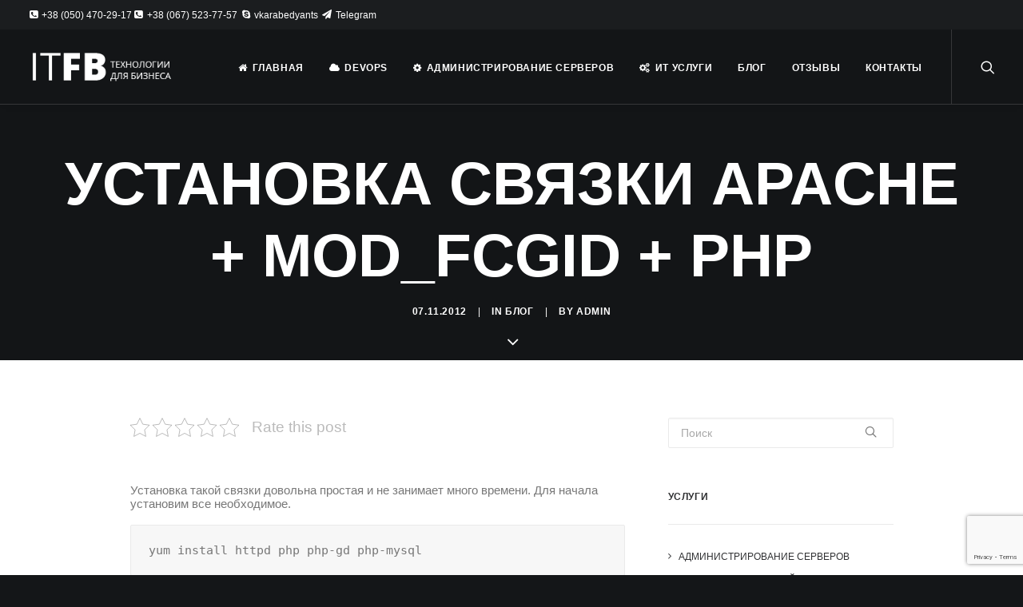

--- FILE ---
content_type: text/html; charset=UTF-8
request_url: https://itfb.com.ua/ustanovka-svyazki-apache-mod_fcgid-php/
body_size: 20701
content:
<!DOCTYPE html>
<html class="no-touch" dir="ltr" lang="ru-RU" prefix="og: https://ogp.me/ns#" xmlns="http://www.w3.org/1999/xhtml">
<head>
<meta http-equiv="Content-Type" content="text/html; charset=UTF-8">
<meta name="viewport" content="width=device-width, initial-scale=1">
<link rel="profile" href="https://gmpg.org/xfn/11">
<link rel="pingback" href="https://itfb.com.ua/xmlrpc.php">
<title>Установка связки Apache + mod_fcgid + php | Администрирование серверов и cloud решений.</title>
	<style>img:is([sizes="auto" i], [sizes^="auto," i]) { contain-intrinsic-size: 3000px 1500px }</style>
	
		<!-- All in One SEO 4.8.7 - aioseo.com -->
	<meta name="description" content="Установка такой связки довольна простая и не занимает много времени." />
	<meta name="robots" content="max-image-preview:large" />
	<meta name="author" content="admin"/>
	<link rel="canonical" href="https://itfb.com.ua/ustanovka-svyazki-apache-mod_fcgid-php/" />
	<meta name="generator" content="All in One SEO (AIOSEO) 4.8.7" />
		<meta property="og:locale" content="ru_RU" />
		<meta property="og:site_name" content="Администрирование серверов и cloud решений. | Сопровождение и поддержка серверов и сайтов. Построение облачных и гибридных инфраструктур, миграция в облако,  DevOps, FinOps, DevSecOps." />
		<meta property="og:type" content="article" />
		<meta property="og:title" content="Установка связки Apache + mod_fcgid + php | Администрирование серверов и cloud решений." />
		<meta property="og:description" content="Установка такой связки довольна простая и не занимает много времени." />
		<meta property="og:url" content="https://itfb.com.ua/ustanovka-svyazki-apache-mod_fcgid-php/" />
		<meta property="article:published_time" content="-001-11-30T00:00:00+00:00" />
		<meta property="article:modified_time" content="-001-11-30T00:00:00+00:00" />
		<meta name="twitter:card" content="summary" />
		<meta name="twitter:title" content="Установка связки Apache + mod_fcgid + php | Администрирование серверов и cloud решений." />
		<meta name="twitter:description" content="Установка такой связки довольна простая и не занимает много времени." />
		<script type="application/ld+json" class="aioseo-schema">
			{"@context":"https:\/\/schema.org","@graph":[{"@type":"Article","@id":"https:\/\/itfb.com.ua\/ustanovka-svyazki-apache-mod_fcgid-php\/#article","name":"\u0423\u0441\u0442\u0430\u043d\u043e\u0432\u043a\u0430 \u0441\u0432\u044f\u0437\u043a\u0438 Apache + mod_fcgid + php | \u0410\u0434\u043c\u0438\u043d\u0438\u0441\u0442\u0440\u0438\u0440\u043e\u0432\u0430\u043d\u0438\u0435 \u0441\u0435\u0440\u0432\u0435\u0440\u043e\u0432 \u0438 cloud \u0440\u0435\u0448\u0435\u043d\u0438\u0439.","headline":"\u0423\u0441\u0442\u0430\u043d\u043e\u0432\u043a\u0430 \u0441\u0432\u044f\u0437\u043a\u0438 Apache + mod_fcgid + php","author":{"@id":"https:\/\/itfb.com.ua\/author\/admin\/#author"},"publisher":{"@id":"https:\/\/itfb.com.ua\/#organization"},"datePublished":"2012-11-07T15:46:47+03:00","dateModified":"-0001-11-30T00:00:00+03:00","inLanguage":"ru-RU","mainEntityOfPage":{"@id":"https:\/\/itfb.com.ua\/ustanovka-svyazki-apache-mod_fcgid-php\/#webpage"},"isPartOf":{"@id":"https:\/\/itfb.com.ua\/ustanovka-svyazki-apache-mod_fcgid-php\/#webpage"},"articleSection":"\u0411\u043b\u043e\u0433, \u0420\u0443\u0441\u0441\u043a\u0438\u0439"},{"@type":"BreadcrumbList","@id":"https:\/\/itfb.com.ua\/ustanovka-svyazki-apache-mod_fcgid-php\/#breadcrumblist","itemListElement":[{"@type":"ListItem","@id":"https:\/\/itfb.com.ua#listItem","position":1,"name":"Home","item":"https:\/\/itfb.com.ua","nextItem":{"@type":"ListItem","@id":"https:\/\/itfb.com.ua\/category\/blog\/#listItem","name":"\u0411\u043b\u043e\u0433"}},{"@type":"ListItem","@id":"https:\/\/itfb.com.ua\/category\/blog\/#listItem","position":2,"name":"\u0411\u043b\u043e\u0433","item":"https:\/\/itfb.com.ua\/category\/blog\/","nextItem":{"@type":"ListItem","@id":"https:\/\/itfb.com.ua\/ustanovka-svyazki-apache-mod_fcgid-php\/#listItem","name":"\u0423\u0441\u0442\u0430\u043d\u043e\u0432\u043a\u0430 \u0441\u0432\u044f\u0437\u043a\u0438 Apache + mod_fcgid + php"},"previousItem":{"@type":"ListItem","@id":"https:\/\/itfb.com.ua#listItem","name":"Home"}},{"@type":"ListItem","@id":"https:\/\/itfb.com.ua\/ustanovka-svyazki-apache-mod_fcgid-php\/#listItem","position":3,"name":"\u0423\u0441\u0442\u0430\u043d\u043e\u0432\u043a\u0430 \u0441\u0432\u044f\u0437\u043a\u0438 Apache + mod_fcgid + php","previousItem":{"@type":"ListItem","@id":"https:\/\/itfb.com.ua\/category\/blog\/#listItem","name":"\u0411\u043b\u043e\u0433"}}]},{"@type":"Organization","@id":"https:\/\/itfb.com.ua\/#organization","name":"\u0410\u0434\u043c\u0438\u043d\u0438\u0441\u0442\u0440\u0438\u0440\u043e\u0432\u0430\u043d\u0438\u0435 \u0441\u0435\u0440\u0432\u0435\u0440\u043e\u0432 \u0438 cloud \u0440\u0435\u0448\u0435\u043d\u0438\u0439.","description":"\u0421\u043e\u043f\u0440\u043e\u0432\u043e\u0436\u0434\u0435\u043d\u0438\u0435 \u0438 \u043f\u043e\u0434\u0434\u0435\u0440\u0436\u043a\u0430 \u0441\u0435\u0440\u0432\u0435\u0440\u043e\u0432 \u0438 \u0441\u0430\u0439\u0442\u043e\u0432. \u041f\u043e\u0441\u0442\u0440\u043e\u0435\u043d\u0438\u0435 \u043e\u0431\u043b\u0430\u0447\u043d\u044b\u0445 \u0438 \u0433\u0438\u0431\u0440\u0438\u0434\u043d\u044b\u0445 \u0438\u043d\u0444\u0440\u0430\u0441\u0442\u0440\u0443\u043a\u0442\u0443\u0440, \u043c\u0438\u0433\u0440\u0430\u0446\u0438\u044f \u0432 \u043e\u0431\u043b\u0430\u043a\u043e,  DevOps, FinOps, DevSecOps.","url":"https:\/\/itfb.com.ua\/"},{"@type":"Person","@id":"https:\/\/itfb.com.ua\/author\/admin\/#author","url":"https:\/\/itfb.com.ua\/author\/admin\/","name":"admin","image":{"@type":"ImageObject","@id":"https:\/\/itfb.com.ua\/ustanovka-svyazki-apache-mod_fcgid-php\/#authorImage","url":"https:\/\/secure.gravatar.com\/avatar\/c4e452484902596ab6fa9181de3416861fe6d2744012a0530c879b946ce1baed?s=96&d=mm&r=g","width":96,"height":96,"caption":"admin"}},{"@type":"WebPage","@id":"https:\/\/itfb.com.ua\/ustanovka-svyazki-apache-mod_fcgid-php\/#webpage","url":"https:\/\/itfb.com.ua\/ustanovka-svyazki-apache-mod_fcgid-php\/","name":"\u0423\u0441\u0442\u0430\u043d\u043e\u0432\u043a\u0430 \u0441\u0432\u044f\u0437\u043a\u0438 Apache + mod_fcgid + php | \u0410\u0434\u043c\u0438\u043d\u0438\u0441\u0442\u0440\u0438\u0440\u043e\u0432\u0430\u043d\u0438\u0435 \u0441\u0435\u0440\u0432\u0435\u0440\u043e\u0432 \u0438 cloud \u0440\u0435\u0448\u0435\u043d\u0438\u0439.","description":"\u0423\u0441\u0442\u0430\u043d\u043e\u0432\u043a\u0430 \u0442\u0430\u043a\u043e\u0439 \u0441\u0432\u044f\u0437\u043a\u0438 \u0434\u043e\u0432\u043e\u043b\u044c\u043d\u0430 \u043f\u0440\u043e\u0441\u0442\u0430\u044f \u0438 \u043d\u0435 \u0437\u0430\u043d\u0438\u043c\u0430\u0435\u0442 \u043c\u043d\u043e\u0433\u043e \u0432\u0440\u0435\u043c\u0435\u043d\u0438.","inLanguage":"ru-RU","isPartOf":{"@id":"https:\/\/itfb.com.ua\/#website"},"breadcrumb":{"@id":"https:\/\/itfb.com.ua\/ustanovka-svyazki-apache-mod_fcgid-php\/#breadcrumblist"},"author":{"@id":"https:\/\/itfb.com.ua\/author\/admin\/#author"},"creator":{"@id":"https:\/\/itfb.com.ua\/author\/admin\/#author"},"datePublished":"2012-11-07T15:46:47+03:00","dateModified":"-0001-11-30T00:00:00+03:00"},{"@type":"WebSite","@id":"https:\/\/itfb.com.ua\/#website","url":"https:\/\/itfb.com.ua\/","name":"\u0410\u0434\u043c\u0438\u043d\u0438\u0441\u0442\u0440\u0438\u0440\u043e\u0432\u0430\u043d\u0438\u0435 \u0441\u0435\u0440\u0432\u0435\u0440\u043e\u0432 \u0438 \u0442\u0435\u0445\u043d\u0438\u0447\u0435\u0441\u043a\u0430\u044f \u043f\u043e\u0434\u0434\u0435\u0440\u0436\u043a\u0430 \u0441\u0430\u0439\u0442\u043e\u0432","description":"\u0421\u043e\u043f\u0440\u043e\u0432\u043e\u0436\u0434\u0435\u043d\u0438\u0435 \u0438 \u043f\u043e\u0434\u0434\u0435\u0440\u0436\u043a\u0430 \u0441\u0435\u0440\u0432\u0435\u0440\u043e\u0432 \u0438 \u0441\u0430\u0439\u0442\u043e\u0432. \u041f\u043e\u0441\u0442\u0440\u043e\u0435\u043d\u0438\u0435 \u043e\u0431\u043b\u0430\u0447\u043d\u044b\u0445 \u0438 \u0433\u0438\u0431\u0440\u0438\u0434\u043d\u044b\u0445 \u0438\u043d\u0444\u0440\u0430\u0441\u0442\u0440\u0443\u043a\u0442\u0443\u0440, \u043c\u0438\u0433\u0440\u0430\u0446\u0438\u044f \u0432 \u043e\u0431\u043b\u0430\u043a\u043e,  DevOps, FinOps, DevSecOps.","inLanguage":"ru-RU","publisher":{"@id":"https:\/\/itfb.com.ua\/#organization"}}]}
		</script>
		<!-- All in One SEO -->

<link rel='dns-prefetch' href='//fonts.googleapis.com' />
<link rel="alternate" type="application/rss+xml" title="Администрирование серверов и cloud решений. &raquo; Лента" href="https://itfb.com.ua/feed/" />
<link rel="alternate" type="application/rss+xml" title="Администрирование серверов и cloud решений. &raquo; Лента комментариев" href="https://itfb.com.ua/comments/feed/" />
<link rel="alternate" type="application/rss+xml" title="Администрирование серверов и cloud решений. &raquo; Лента комментариев к &laquo;Установка связки Apache + mod_fcgid + php&raquo;" href="https://itfb.com.ua/ustanovka-svyazki-apache-mod_fcgid-php/feed/" />
<style id='classic-theme-styles-inline-css' type='text/css'>
/*! This file is auto-generated */
.wp-block-button__link{color:#fff;background-color:#32373c;border-radius:9999px;box-shadow:none;text-decoration:none;padding:calc(.667em + 2px) calc(1.333em + 2px);font-size:1.125em}.wp-block-file__button{background:#32373c;color:#fff;text-decoration:none}
</style>
<style id='global-styles-inline-css' type='text/css'>
:root{--wp--preset--aspect-ratio--square: 1;--wp--preset--aspect-ratio--4-3: 4/3;--wp--preset--aspect-ratio--3-4: 3/4;--wp--preset--aspect-ratio--3-2: 3/2;--wp--preset--aspect-ratio--2-3: 2/3;--wp--preset--aspect-ratio--16-9: 16/9;--wp--preset--aspect-ratio--9-16: 9/16;--wp--preset--color--black: #000000;--wp--preset--color--cyan-bluish-gray: #abb8c3;--wp--preset--color--white: #ffffff;--wp--preset--color--pale-pink: #f78da7;--wp--preset--color--vivid-red: #cf2e2e;--wp--preset--color--luminous-vivid-orange: #ff6900;--wp--preset--color--luminous-vivid-amber: #fcb900;--wp--preset--color--light-green-cyan: #7bdcb5;--wp--preset--color--vivid-green-cyan: #00d084;--wp--preset--color--pale-cyan-blue: #8ed1fc;--wp--preset--color--vivid-cyan-blue: #0693e3;--wp--preset--color--vivid-purple: #9b51e0;--wp--preset--gradient--vivid-cyan-blue-to-vivid-purple: linear-gradient(135deg,rgba(6,147,227,1) 0%,rgb(155,81,224) 100%);--wp--preset--gradient--light-green-cyan-to-vivid-green-cyan: linear-gradient(135deg,rgb(122,220,180) 0%,rgb(0,208,130) 100%);--wp--preset--gradient--luminous-vivid-amber-to-luminous-vivid-orange: linear-gradient(135deg,rgba(252,185,0,1) 0%,rgba(255,105,0,1) 100%);--wp--preset--gradient--luminous-vivid-orange-to-vivid-red: linear-gradient(135deg,rgba(255,105,0,1) 0%,rgb(207,46,46) 100%);--wp--preset--gradient--very-light-gray-to-cyan-bluish-gray: linear-gradient(135deg,rgb(238,238,238) 0%,rgb(169,184,195) 100%);--wp--preset--gradient--cool-to-warm-spectrum: linear-gradient(135deg,rgb(74,234,220) 0%,rgb(151,120,209) 20%,rgb(207,42,186) 40%,rgb(238,44,130) 60%,rgb(251,105,98) 80%,rgb(254,248,76) 100%);--wp--preset--gradient--blush-light-purple: linear-gradient(135deg,rgb(255,206,236) 0%,rgb(152,150,240) 100%);--wp--preset--gradient--blush-bordeaux: linear-gradient(135deg,rgb(254,205,165) 0%,rgb(254,45,45) 50%,rgb(107,0,62) 100%);--wp--preset--gradient--luminous-dusk: linear-gradient(135deg,rgb(255,203,112) 0%,rgb(199,81,192) 50%,rgb(65,88,208) 100%);--wp--preset--gradient--pale-ocean: linear-gradient(135deg,rgb(255,245,203) 0%,rgb(182,227,212) 50%,rgb(51,167,181) 100%);--wp--preset--gradient--electric-grass: linear-gradient(135deg,rgb(202,248,128) 0%,rgb(113,206,126) 100%);--wp--preset--gradient--midnight: linear-gradient(135deg,rgb(2,3,129) 0%,rgb(40,116,252) 100%);--wp--preset--font-size--small: 13px;--wp--preset--font-size--medium: 20px;--wp--preset--font-size--large: 36px;--wp--preset--font-size--x-large: 42px;--wp--preset--spacing--20: 0.44rem;--wp--preset--spacing--30: 0.67rem;--wp--preset--spacing--40: 1rem;--wp--preset--spacing--50: 1.5rem;--wp--preset--spacing--60: 2.25rem;--wp--preset--spacing--70: 3.38rem;--wp--preset--spacing--80: 5.06rem;--wp--preset--shadow--natural: 6px 6px 9px rgba(0, 0, 0, 0.2);--wp--preset--shadow--deep: 12px 12px 50px rgba(0, 0, 0, 0.4);--wp--preset--shadow--sharp: 6px 6px 0px rgba(0, 0, 0, 0.2);--wp--preset--shadow--outlined: 6px 6px 0px -3px rgba(255, 255, 255, 1), 6px 6px rgba(0, 0, 0, 1);--wp--preset--shadow--crisp: 6px 6px 0px rgba(0, 0, 0, 1);}:where(.is-layout-flex){gap: 0.5em;}:where(.is-layout-grid){gap: 0.5em;}body .is-layout-flex{display: flex;}.is-layout-flex{flex-wrap: wrap;align-items: center;}.is-layout-flex > :is(*, div){margin: 0;}body .is-layout-grid{display: grid;}.is-layout-grid > :is(*, div){margin: 0;}:where(.wp-block-columns.is-layout-flex){gap: 2em;}:where(.wp-block-columns.is-layout-grid){gap: 2em;}:where(.wp-block-post-template.is-layout-flex){gap: 1.25em;}:where(.wp-block-post-template.is-layout-grid){gap: 1.25em;}.has-black-color{color: var(--wp--preset--color--black) !important;}.has-cyan-bluish-gray-color{color: var(--wp--preset--color--cyan-bluish-gray) !important;}.has-white-color{color: var(--wp--preset--color--white) !important;}.has-pale-pink-color{color: var(--wp--preset--color--pale-pink) !important;}.has-vivid-red-color{color: var(--wp--preset--color--vivid-red) !important;}.has-luminous-vivid-orange-color{color: var(--wp--preset--color--luminous-vivid-orange) !important;}.has-luminous-vivid-amber-color{color: var(--wp--preset--color--luminous-vivid-amber) !important;}.has-light-green-cyan-color{color: var(--wp--preset--color--light-green-cyan) !important;}.has-vivid-green-cyan-color{color: var(--wp--preset--color--vivid-green-cyan) !important;}.has-pale-cyan-blue-color{color: var(--wp--preset--color--pale-cyan-blue) !important;}.has-vivid-cyan-blue-color{color: var(--wp--preset--color--vivid-cyan-blue) !important;}.has-vivid-purple-color{color: var(--wp--preset--color--vivid-purple) !important;}.has-black-background-color{background-color: var(--wp--preset--color--black) !important;}.has-cyan-bluish-gray-background-color{background-color: var(--wp--preset--color--cyan-bluish-gray) !important;}.has-white-background-color{background-color: var(--wp--preset--color--white) !important;}.has-pale-pink-background-color{background-color: var(--wp--preset--color--pale-pink) !important;}.has-vivid-red-background-color{background-color: var(--wp--preset--color--vivid-red) !important;}.has-luminous-vivid-orange-background-color{background-color: var(--wp--preset--color--luminous-vivid-orange) !important;}.has-luminous-vivid-amber-background-color{background-color: var(--wp--preset--color--luminous-vivid-amber) !important;}.has-light-green-cyan-background-color{background-color: var(--wp--preset--color--light-green-cyan) !important;}.has-vivid-green-cyan-background-color{background-color: var(--wp--preset--color--vivid-green-cyan) !important;}.has-pale-cyan-blue-background-color{background-color: var(--wp--preset--color--pale-cyan-blue) !important;}.has-vivid-cyan-blue-background-color{background-color: var(--wp--preset--color--vivid-cyan-blue) !important;}.has-vivid-purple-background-color{background-color: var(--wp--preset--color--vivid-purple) !important;}.has-black-border-color{border-color: var(--wp--preset--color--black) !important;}.has-cyan-bluish-gray-border-color{border-color: var(--wp--preset--color--cyan-bluish-gray) !important;}.has-white-border-color{border-color: var(--wp--preset--color--white) !important;}.has-pale-pink-border-color{border-color: var(--wp--preset--color--pale-pink) !important;}.has-vivid-red-border-color{border-color: var(--wp--preset--color--vivid-red) !important;}.has-luminous-vivid-orange-border-color{border-color: var(--wp--preset--color--luminous-vivid-orange) !important;}.has-luminous-vivid-amber-border-color{border-color: var(--wp--preset--color--luminous-vivid-amber) !important;}.has-light-green-cyan-border-color{border-color: var(--wp--preset--color--light-green-cyan) !important;}.has-vivid-green-cyan-border-color{border-color: var(--wp--preset--color--vivid-green-cyan) !important;}.has-pale-cyan-blue-border-color{border-color: var(--wp--preset--color--pale-cyan-blue) !important;}.has-vivid-cyan-blue-border-color{border-color: var(--wp--preset--color--vivid-cyan-blue) !important;}.has-vivid-purple-border-color{border-color: var(--wp--preset--color--vivid-purple) !important;}.has-vivid-cyan-blue-to-vivid-purple-gradient-background{background: var(--wp--preset--gradient--vivid-cyan-blue-to-vivid-purple) !important;}.has-light-green-cyan-to-vivid-green-cyan-gradient-background{background: var(--wp--preset--gradient--light-green-cyan-to-vivid-green-cyan) !important;}.has-luminous-vivid-amber-to-luminous-vivid-orange-gradient-background{background: var(--wp--preset--gradient--luminous-vivid-amber-to-luminous-vivid-orange) !important;}.has-luminous-vivid-orange-to-vivid-red-gradient-background{background: var(--wp--preset--gradient--luminous-vivid-orange-to-vivid-red) !important;}.has-very-light-gray-to-cyan-bluish-gray-gradient-background{background: var(--wp--preset--gradient--very-light-gray-to-cyan-bluish-gray) !important;}.has-cool-to-warm-spectrum-gradient-background{background: var(--wp--preset--gradient--cool-to-warm-spectrum) !important;}.has-blush-light-purple-gradient-background{background: var(--wp--preset--gradient--blush-light-purple) !important;}.has-blush-bordeaux-gradient-background{background: var(--wp--preset--gradient--blush-bordeaux) !important;}.has-luminous-dusk-gradient-background{background: var(--wp--preset--gradient--luminous-dusk) !important;}.has-pale-ocean-gradient-background{background: var(--wp--preset--gradient--pale-ocean) !important;}.has-electric-grass-gradient-background{background: var(--wp--preset--gradient--electric-grass) !important;}.has-midnight-gradient-background{background: var(--wp--preset--gradient--midnight) !important;}.has-small-font-size{font-size: var(--wp--preset--font-size--small) !important;}.has-medium-font-size{font-size: var(--wp--preset--font-size--medium) !important;}.has-large-font-size{font-size: var(--wp--preset--font-size--large) !important;}.has-x-large-font-size{font-size: var(--wp--preset--font-size--x-large) !important;}
:where(.wp-block-post-template.is-layout-flex){gap: 1.25em;}:where(.wp-block-post-template.is-layout-grid){gap: 1.25em;}
:where(.wp-block-columns.is-layout-flex){gap: 2em;}:where(.wp-block-columns.is-layout-grid){gap: 2em;}
:root :where(.wp-block-pullquote){font-size: 1.5em;line-height: 1.6;}
</style>
<link rel='stylesheet' id='wpo_min-header-0-css' href='https://itfb.com.ua/wp-content/cache/wpo-minify/1757500837/assets/wpo-minify-header-243184b3.min.css' type='text/css' media='all' />
<script type="text/javascript" src="https://itfb.com.ua/wp-content/cache/wpo-minify/1757500837/assets/wpo-minify-header-7b5f0e49.min.js" id="wpo_min-header-0-js"></script>
<script type="text/javascript" id="layerslider-greensock-js-extra">
/* <![CDATA[ */
var LS_Meta = {"v":"6.9.2"};
/* ]]> */
</script>
<script type="text/javascript" src="https://itfb.com.ua/wp-content/plugins/LayerSlider/static/layerslider/js/greensock.js" id="layerslider-greensock-js"></script>
<script type="text/javascript" id="wpo_min-header-2-js-extra">
/* <![CDATA[ */
var SiteParameters = {"days":"\u0434\u043d\u0435\u0439","hours":"\u0447\u0430\u0441.","minutes":"\u043c\u0438\u043d.","seconds":"\u0441\u0435\u043a.","constant_scroll":"on","scroll_speed":"2","parallax_factor":"0.25","loading":"\u041e\u0434\u043d\u0443 \u0441\u0435\u043a\u0443\u043d\u0434\u0443...","slide_name":"slide","slide_footer":"footer","ajax_url":"https:\/\/itfb.com.ua\/wp-admin\/admin-ajax.php","nonce_adaptive_images":"2d6f0d5cc1","enable_debug":"","block_mobile_videos":"","is_frontend_editor":"","mobile_parallax_allowed":"","wireframes_plugin_active":""};
/* ]]> */
</script>
<script type="text/javascript" src="https://itfb.com.ua/wp-content/cache/wpo-minify/1757500837/assets/wpo-minify-header-21812b6f.min.js" id="wpo_min-header-2-js"></script>
<meta name="generator" content="Powered by LayerSlider 6.9.2 - Multi-Purpose, Responsive, Parallax, Mobile-Friendly Slider Plugin for WordPress." />
<!-- LayerSlider updates and docs at: https://layerslider.kreaturamedia.com -->
<link rel="https://api.w.org/" href="https://itfb.com.ua/wp-json/" /><link rel="alternate" title="JSON" type="application/json" href="https://itfb.com.ua/wp-json/wp/v2/posts/27" /><link rel="EditURI" type="application/rsd+xml" title="RSD" href="https://itfb.com.ua/xmlrpc.php?rsd" />
<meta name="generator" content="WordPress 6.8.3" />
<link rel='shortlink' href='https://itfb.com.ua/?p=27' />
<link rel="alternate" title="oEmbed (JSON)" type="application/json+oembed" href="https://itfb.com.ua/wp-json/oembed/1.0/embed?url=https%3A%2F%2Fitfb.com.ua%2Fustanovka-svyazki-apache-mod_fcgid-php%2F" />
<link rel="alternate" title="oEmbed (XML)" type="text/xml+oembed" href="https://itfb.com.ua/wp-json/oembed/1.0/embed?url=https%3A%2F%2Fitfb.com.ua%2Fustanovka-svyazki-apache-mod_fcgid-php%2F&#038;format=xml" />
<!-- Google tag (gtag.js) -->
<script async src="https://www.googletagmanager.com/gtag/js?id=G-58CG6LVK08"></script>
<script>
  window.dataLayer = window.dataLayer || [];
  function gtag(){dataLayer.push(arguments);}
  gtag('js', new Date());

  gtag('config', 'G-58CG6LVK08');
</script><style type="text/css">.recentcomments a{display:inline !important;padding:0 !important;margin:0 !important;}</style>      <meta name="onesignal" content="wordpress-plugin"/>
            <script>

      window.OneSignalDeferred = window.OneSignalDeferred || [];

      OneSignalDeferred.push(function(OneSignal) {
        var oneSignal_options = {};
        window._oneSignalInitOptions = oneSignal_options;

        oneSignal_options['serviceWorkerParam'] = { scope: '/' };
oneSignal_options['serviceWorkerPath'] = 'OneSignalSDKWorker.js.php';

        OneSignal.Notifications.setDefaultUrl("https://itfb.com.ua");

        oneSignal_options['wordpress'] = true;
oneSignal_options['appId'] = '3345aa10-864c-4b53-afdb-5a4fc9cfa605';
oneSignal_options['allowLocalhostAsSecureOrigin'] = true;
oneSignal_options['welcomeNotification'] = { };
oneSignal_options['welcomeNotification']['disable'] = true;
oneSignal_options['path'] = "https://itfb.com.ua/wp-content/plugins/onesignal-free-web-push-notifications/sdk_files/";
oneSignal_options['safari_web_id'] = "web.onesignal.auto.3575d4da-2056-4635-b3df-37db701214ed";
oneSignal_options['promptOptions'] = { };
oneSignal_options['promptOptions']['actionMessage'] = "Хотите получать уведомления о новых статьях:";
oneSignal_options['promptOptions']['exampleNotificationTitleDesktop'] = "Это пример, получаемого сообщения";
oneSignal_options['promptOptions']['exampleNotificationMessageDesktop'] = "Сообщения будут проявляться на вашем столе";
oneSignal_options['promptOptions']['exampleNotificationTitleMobile'] = "Пример сообщений";
oneSignal_options['promptOptions']['exampleNotificationMessageMobile'] = "Сообщения будут проявляться на вашем устройсве";
oneSignal_options['promptOptions']['exampleNotificationCaption'] = "Вы можете отписаться в любое время";
oneSignal_options['promptOptions']['acceptButtonText'] = "ПРОДОЛЖИТЬ";
oneSignal_options['promptOptions']['cancelButtonText'] = "НЕТ, СПАСИБО";
oneSignal_options['promptOptions']['siteName'] = "https://itfb.com.ua";
oneSignal_options['promptOptions']['autoAcceptTitle'] = "Нажмите разрешить";
              OneSignal.init(window._oneSignalInitOptions);
              OneSignal.Slidedown.promptPush()      });

      function documentInitOneSignal() {
        var oneSignal_elements = document.getElementsByClassName("OneSignal-prompt");

        var oneSignalLinkClickHandler = function(event) { OneSignal.Notifications.requestPermission(); event.preventDefault(); };        for(var i = 0; i < oneSignal_elements.length; i++)
          oneSignal_elements[i].addEventListener('click', oneSignalLinkClickHandler, false);
      }

      if (document.readyState === 'complete') {
           documentInitOneSignal();
      }
      else {
           window.addEventListener("load", function(event){
               documentInitOneSignal();
          });
      }
    </script>
<noscript><style> .wpb_animate_when_almost_visible { opacity: 1; }</style></noscript></head>
<body class="wp-singular post-template-default single single-post postid-27 single-format-standard wp-theme-uncode  style-color-wayh-bg group-blog hormenu-position-left hmenu hmenu-position-right header-full-width main-center-align mobile-parallax-not-allowed ilb-no-bounce unreg wpb-js-composer js-comp-ver-6.1.0 vc_responsive" data-border="0">
		<div class="body-borders" data-border="0"><div class="top-border body-border-shadow"></div><div class="right-border body-border-shadow"></div><div class="bottom-border body-border-shadow"></div><div class="left-border body-border-shadow"></div><div class="top-border style-light-bg"></div><div class="right-border style-light-bg"></div><div class="bottom-border style-light-bg"></div><div class="left-border style-light-bg"></div></div>	<div class="box-wrapper">
		<div class="box-container">
		<script type="text/javascript">UNCODE.initBox();</script>
		<div class="menu-wrapper menu-shrink menu-sticky menu-no-arrows">
													<div class="top-menu mobile-hidden tablet-hidden navbar menu-secondary menu-dark submenu-dark style-color-rgdb-bg top-menu-padding">
																		<div class="row-menu">
																			<div class="row-menu-inner">
																				<div class="col-lg-0 middle">
																					<div class="menu-bloginfo">
																						<div class="menu-bloginfo-inner style-dark">
																							<p><i class="fa fa-phone-square fa-fw"> </i> +38 (050) 470-29-17<i class="fa fa-phone-square fa-fw"> </i> +38 (067) 523-77-57 <i class="fa fa-skype fa-fw"> </i> <a href="https://join.skype.com/invite/gCTGOraodgcI">vkarabedyants</a> <i class="fa fa-paper-plane fa-fw"> </i> <a href="https://t.me/victorkarabedyants">Telegram</a></p>
																						</div>
																					</div>
																				</div>
																				<div class="col-lg-12 menu-horizontal">
																					
																				</div>
																			</div>
																		</div>
																	</div>
													<header id="masthead" class="navbar menu-primary menu-light submenu-dark menu-transparent menu-add-padding style-light-original menu-absolute menu-with-logo">
														<div class="menu-container style-color-xsdn-bg menu-borders menu-shadows">
															<div class="row-menu">
																<div class="row-menu-inner">
																	<div id="logo-container-mobile" class="col-lg-0 logo-container middle">
																		<div id="main-logo" class="navbar-header style-light">
																			<a href="https://itfb.com.ua/" class="navbar-brand" data-minheight="14"><div class="logo-image main-logo  logo-light" data-maxheight="39" style="height: 39px;"><img src="https://itfb.com.ua/wp-content/uploads/2015/10/logo-itfb.png" alt="ИТ для бизнеса" width="234" height="49" class="img-responsive" /></div><div class="logo-image main-logo  logo-dark" data-maxheight="39" style="height: 39px;display:none;"><img src="https://itfb.com.ua/wp-content/uploads/2015/10/logo-itfb-white.png" alt="logo" width="234" height="49" class="img-responsive" /></div></a>
																		</div>
																		<div class="mmb-container"><div class="mobile-menu-button 1 mobile-menu-button-light lines-button x2"><span class="lines"></span></div></div>
																	</div>
																	<div class="col-lg-12 main-menu-container middle">
																		<div class="menu-horizontal">
																			<div class="menu-horizontal-inner">
																				<div class="nav navbar-nav navbar-main navbar-nav-first"><ul id="menu-main-menu" class="menu-primary-inner menu-smart sm"><li id="menu-item-48556" class="menu-item menu-item-type-post_type menu-item-object-page menu-item-home menu-item-48556 menu-item-link"><a title="Главная" href="https://itfb.com.ua/"><i class="menu-icon fa fa-home"></i>Главная<i class="fa fa-angle-right fa-dropdown"></i></a></li>
<li id="menu-item-52871" class="menu-item menu-item-type-post_type menu-item-object-page menu-item-52871 menu-item-link"><a title="DEVOPS" href="https://itfb.com.ua/administrator-devops/"><i class="menu-icon fa fa-cloud"></i>DEVOPS<i class="fa fa-angle-right fa-dropdown"></i></a></li>
<li id="menu-item-49508" class="menu-item menu-item-type-post_type menu-item-object-page menu-item-49508 menu-item-link"><a title="Администрирование серверов" href="https://itfb.com.ua/servers-administration/"><i class="menu-icon fa fa-cog"></i>Администрирование серверов<i class="fa fa-angle-right fa-dropdown"></i></a></li>
<li id="menu-item-49507" class="menu-item menu-item-type-custom menu-item-object-custom menu-item-has-children menu-item-49507 dropdown menu-item-link"><a title="ИТ услуги" href="/#" data-toggle="dropdown" class="dropdown-toggle"><i class="menu-icon fa fa-cogs"></i>ИТ услуги<i class="fa fa-angle-down fa-dropdown"></i></a>
<ul role="menu" class="drop-menu">
	<li id="menu-item-52349" class="menu-item menu-item-type-custom menu-item-object-custom menu-item-has-children menu-item-52349 dropdown"><a title="АДМИНИСТРИРОВАНИЕ" href="#" data-type="title">АДМИНИСТРИРОВАНИЕ<i class="fa fa-angle-down fa-dropdown"></i></a>
	<ul role="menu" class="drop-menu">
		<li id="menu-item-52351" class="menu-item menu-item-type-post_type menu-item-object-page menu-item-52351"><a title="Администрирование серверов" href="https://itfb.com.ua/servers-administration/"><i class="menu-icon fa fa-cog"></i>Администрирование серверов<i class="fa fa-angle-right fa-dropdown"></i></a></li>
		<li id="menu-item-52199" class="menu-item menu-item-type-post_type menu-item-object-page menu-item-52199"><a title="Что входит в услугу администрирование сервера" href="https://itfb.com.ua/chto-vhodit-v-uslugu-administrirovanie-servera/"><i class="menu-icon fa fa-question"></i>Что входит в услугу администрирование сервера<i class="fa fa-angle-right fa-dropdown"></i></a></li>
		<li id="menu-item-52827" class="menu-item menu-item-type-post_type menu-item-object-page menu-item-52827"><a title="Установка и настройка сервера" href="https://itfb.com.ua/ustanovka-i-nastrojka-servera/"><i class="menu-icon fa fa-server"></i>Установка и настройка сервера<i class="fa fa-angle-right fa-dropdown"></i></a></li>
		<li id="menu-item-48567" class="menu-item menu-item-type-post_type menu-item-object-page menu-item-48567"><a title="Установка и администрирование Windows" href="https://itfb.com.ua/install-administration-windows-server/"><i class="menu-icon fa fa-windows"></i>Установка и администрирование Windows<i class="fa fa-angle-right fa-dropdown"></i></a></li>
		<li id="menu-item-48577" class="menu-item menu-item-type-post_type menu-item-object-page menu-item-48577"><a title="Установка и администрирование Linux" href="https://itfb.com.ua/install-administration-unix-linux-server/"><i class="menu-icon fa fa-linux"></i>Установка и администрирование Linux<i class="fa fa-angle-right fa-dropdown"></i></a></li>
		<li id="menu-item-53154" class="menu-item menu-item-type-post_type menu-item-object-page menu-item-53154"><a title="Администрирование VPS/VDS" href="https://itfb.com.ua/servers-administration/administrirovanie-vps-vds/"><i class="menu-icon fa fa-th-large"></i>Администрирование VPS/VDS<i class="fa fa-angle-right fa-dropdown"></i></a></li>
	</ul>
</li>
	<li id="menu-item-52342" class="menu-item menu-item-type-custom menu-item-object-custom menu-item-has-children menu-item-52342 dropdown"><a title="ТЕХНИЧЕСКАЯ ПОДДЕРЖКА" href="#" data-type="title">ТЕХНИЧЕСКАЯ ПОДДЕРЖКА<i class="fa fa-angle-down fa-dropdown"></i></a>
	<ul role="menu" class="drop-menu">
		<li id="menu-item-50395" class="menu-item menu-item-type-post_type menu-item-object-page menu-item-50395"><a title="Техподдержка сайта" href="https://itfb.com.ua/tehpodderzhka-sajta/"><i class="menu-icon fa fa-list-alt"></i>Техподдержка сайта<i class="fa fa-angle-right fa-dropdown"></i></a></li>
		<li id="menu-item-49364" class="menu-item menu-item-type-post_type menu-item-object-page menu-item-49364"><a title="Техподдержка битрикс" href="https://itfb.com.ua/1c-bitrix-support/"><i class="menu-icon fa fa-bold"></i>Техподдержка битрикс<i class="fa fa-angle-right fa-dropdown"></i></a></li>
		<li id="menu-item-51247" class="menu-item menu-item-type-post_type menu-item-object-page menu-item-51247"><a title="ITFB cистемный ИТ интегратор" href="https://itfb.com.ua/sistemnyj-it-integrator/"><i class="menu-icon fa fa-star"></i>ITFB cистемный ИТ интегратор<i class="fa fa-angle-right fa-dropdown"></i></a></li>
		<li id="menu-item-48692" class="menu-item menu-item-type-post_type menu-item-object-page menu-item-48692"><a title="Поддержка сайта" href="https://itfb.com.ua/site-support/"><i class="menu-icon fa fa-edge"></i>Поддержка сайта<i class="fa fa-angle-right fa-dropdown"></i></a></li>
	</ul>
</li>
	<li id="menu-item-52339" class="menu-item menu-item-type-custom menu-item-object-custom menu-item-has-children menu-item-52339 dropdown"><a title="DEVOPS" href="#" data-type="title">DEVOPS<i class="fa fa-angle-down fa-dropdown"></i></a>
	<ul role="menu" class="drop-menu">
		<li id="menu-item-52344" class="menu-item menu-item-type-post_type menu-item-object-page menu-item-52344"><a title="Администратор DevOPS" href="https://itfb.com.ua/administrator-devops/"><i class="menu-icon fa fa-user"></i>Администратор DevOPS<i class="fa fa-angle-right fa-dropdown"></i></a></li>
		<li id="menu-item-52343" class="menu-item menu-item-type-post_type menu-item-object-page menu-item-52343"><a title="Внедрение DevOps методологии" href="https://itfb.com.ua/automation-devops/"><i class="menu-icon fa fa-wrench"></i>Внедрение DevOps методологии<i class="fa fa-angle-right fa-dropdown"></i></a></li>
		<li id="menu-item-52885" class="menu-item menu-item-type-post_type menu-item-object-page menu-item-52885"><a title="Внедрение Kubernetes" href="https://itfb.com.ua/proektirovanie-vnedrenie-i-podderzhka-kubernetes/"><i class="menu-icon fa fa-th"></i>Внедрение Kubernetes<i class="fa fa-angle-right fa-dropdown"></i></a></li>
	</ul>
</li>
	<li id="menu-item-52334" class="menu-item menu-item-type-custom menu-item-object-custom menu-item-has-children menu-item-52334 dropdown"><a title="CLOUD" href="#" data-type="title">CLOUD<i class="fa fa-angle-down fa-dropdown"></i></a>
	<ul role="menu" class="drop-menu">
		<li id="menu-item-52335" class="menu-item menu-item-type-post_type menu-item-object-page menu-item-52335"><a title="Amazon Web Services" href="https://itfb.com.ua/aws-consulting/"><i class="menu-icon fa fa-cloud3"></i>Amazon Web Services<i class="fa fa-angle-right fa-dropdown"></i></a></li>
		<li id="menu-item-52359" class="menu-item menu-item-type-post_type menu-item-object-page menu-item-52359"><a title="Google Cloud" href="https://itfb.com.ua/google-cloud-services/"><i class="menu-icon fa fa-cloud3"></i>Google Cloud<i class="fa fa-angle-right fa-dropdown"></i></a></li>
		<li id="menu-item-52770" class="menu-item menu-item-type-post_type menu-item-object-page menu-item-52770"><a title="Microsoft Azure" href="https://itfb.com.ua/consulting-azure/"><i class="menu-icon fa fa-cloud3"></i>Microsoft Azure<i class="fa fa-angle-right fa-dropdown"></i></a></li>
		<li id="menu-item-53973" class="menu-item menu-item-type-post_type menu-item-object-page menu-item-53973"><a title="Внедрение Microsoft Azure" href="https://itfb.com.ua/ispolzovanie-microsoft-azure/"><i class="menu-icon fa fa-cloud3"></i>Внедрение Microsoft Azure<i class="fa fa-angle-right fa-dropdown"></i></a></li>
		<li id="menu-item-52784" class="menu-item menu-item-type-post_type menu-item-object-page menu-item-52784"><a title="Google Cloud Platform" href="https://itfb.com.ua/nastrojka-administrirovanie-google-cloud-platform/"><i class="menu-icon fa fa-cloud3"></i>Google Cloud Platform<i class="fa fa-angle-right fa-dropdown"></i></a></li>
		<li id="menu-item-53210" class="menu-item menu-item-type-post_type menu-item-object-page menu-item-53210"><a title="Microsoft 365" href="https://itfb.com.ua/microsoft-365/"><i class="menu-icon fa fa-cloud"></i>Microsoft 365<i class="fa fa-angle-right fa-dropdown"></i></a></li>
		<li id="menu-item-50110" class="menu-item menu-item-type-post_type menu-item-object-page menu-item-50110"><a title="Переход в облако" href="https://itfb.com.ua/perehod-v-oblako/"><i class="menu-icon fa fa-cloud"></i>Переход в облако<i class="fa fa-angle-right fa-dropdown"></i></a></li>
		<li id="menu-item-53832" class="menu-item menu-item-type-post_type menu-item-object-page menu-item-53832"><a title="Миграция в облако" href="https://itfb.com.ua/migratsiya-v-oblako/"><i class="menu-icon fa fa-cloud-upload"></i>Миграция в облако<i class="fa fa-angle-right fa-dropdown"></i></a></li>
		<li id="menu-item-52363" class="menu-item menu-item-type-post_type menu-item-object-page menu-item-52363"><a title="Оптимизация стоимости облака" href="https://itfb.com.ua/optimizatsiya-stoimosti-oblaka/"><i class="menu-icon fa fa-dollar"></i>Оптимизация стоимости облака<i class="fa fa-angle-right fa-dropdown"></i></a></li>
	</ul>
</li>
	<li id="menu-item-52923" class="menu-item menu-item-type-custom menu-item-object-custom menu-item-has-children menu-item-52923 dropdown"><a title="БАЗЫ ДАННЫХ" href="#" data-type="title">БАЗЫ ДАННЫХ<i class="fa fa-angle-down fa-dropdown"></i></a>
	<ul role="menu" class="drop-menu">
		<li id="menu-item-48940" class="menu-item menu-item-type-post_type menu-item-object-page menu-item-48940"><a title="Администрирование баз данных" href="https://itfb.com.ua/databases/"><i class="menu-icon fa fa-database"></i>Администрирование баз данных<i class="fa fa-angle-right fa-dropdown"></i></a></li>
		<li id="menu-item-52922" class="menu-item menu-item-type-post_type menu-item-object-page menu-item-52922"><a title="Администрирование MySQL" href="https://itfb.com.ua/administrirovanie-mysql/"><i class="menu-icon fa fa-database"></i>Администрирование MySQL<i class="fa fa-angle-right fa-dropdown"></i></a></li>
		<li id="menu-item-52929" class="menu-item menu-item-type-post_type menu-item-object-page menu-item-52929"><a title="Администрирование PostgreSQL" href="https://itfb.com.ua/administrirovanie-postgresql/"><i class="menu-icon fa fa-database"></i>Администрирование PostgreSQL<i class="fa fa-angle-right fa-dropdown"></i></a></li>
	</ul>
</li>
	<li id="menu-item-52336" class="menu-item menu-item-type-custom menu-item-object-custom menu-item-has-children menu-item-52336 dropdown"><a title="ИНФРАСТРУКТУРА" href="#" data-type="title">ИНФРАСТРУКТУРА<i class="fa fa-angle-down fa-dropdown"></i></a>
	<ul role="menu" class="drop-menu">
		<li id="menu-item-50315" class="menu-item menu-item-type-post_type menu-item-object-page menu-item-50315"><a title="IT инфраструктура" href="https://itfb.com.ua/infrastructure/"><i class="menu-icon fa fa-hdd-o"></i>IT инфраструктура<i class="fa fa-angle-right fa-dropdown"></i></a></li>
		<li id="menu-item-50731" class="menu-item menu-item-type-post_type menu-item-object-page menu-item-50731"><a title="Аутсорсинг ИТ инфраструктуры" href="https://itfb.com.ua/autsorsing-it-infrastruktury/"><i class="menu-icon fa fa-hdd-o"></i>Аутсорсинг ИТ инфраструктуры<i class="fa fa-angle-right fa-dropdown"></i></a></li>
		<li id="menu-item-50333" class="menu-item menu-item-type-post_type menu-item-object-page menu-item-50333"><a title="Аудит ИТ инфраструктуры" href="https://itfb.com.ua/audit-it-infrastruktury/"><i class="menu-icon fa fa-search"></i>Аудит ИТ инфраструктуры<i class="fa fa-angle-right fa-dropdown"></i></a></li>
	</ul>
</li>
	<li id="menu-item-48694" class="menu-item menu-item-type-custom menu-item-object-custom menu-item-has-children menu-item-48694 dropdown"><a title="Безопасность" data-type="title">Безопасность<i class="fa fa-angle-down fa-dropdown"></i></a>
	<ul role="menu" class="drop-menu">
		<li id="menu-item-48953" class="menu-item menu-item-type-post_type menu-item-object-page menu-item-48953"><a title="Безопасность сервера и сайта" href="https://itfb.com.ua/security/"><i class="menu-icon fa fa-lock"></i>Безопасность сервера и сайта<i class="fa fa-angle-right fa-dropdown"></i></a></li>
		<li id="menu-item-51219" class="menu-item menu-item-type-post_type menu-item-object-page menu-item-51219"><a title="Защита сайта от взлома" href="https://itfb.com.ua/zashhita-sajta-ot-vzloma/"><i class="menu-icon fa fa-unlock-alt"></i>Защита сайта от взлома<i class="fa fa-angle-right fa-dropdown"></i></a></li>
		<li id="menu-item-48787" class="menu-item menu-item-type-post_type menu-item-object-page menu-item-48787"><a title="Очистка сайтов от вирусов" href="https://itfb.com.ua/clean-sites-from-viruses/"><i class="menu-icon fa fa-bug"></i>Очистка сайтов от вирусов<i class="fa fa-angle-right fa-dropdown"></i></a></li>
		<li id="menu-item-51545" class="menu-item menu-item-type-post_type menu-item-object-page menu-item-51545"><a title="Тестирование на проникновение" href="https://itfb.com.ua/testirovanie-na-proniknovenie/"><i class="menu-icon fa fa-sign-in"></i>Тестирование на проникновение<i class="fa fa-angle-right fa-dropdown"></i></a></li>
		<li id="menu-item-51571" class="menu-item menu-item-type-post_type menu-item-object-page menu-item-51571"><a title="Аудит безопасности сайта" href="https://itfb.com.ua/audit-bezopasnosti-sajta/"><i class="menu-icon fa fa-edit"></i>Аудит безопасности сайта<i class="fa fa-angle-right fa-dropdown"></i></a></li>
		<li id="menu-item-48743" class="menu-item menu-item-type-post_type menu-item-object-page menu-item-48743"><a title="IT Аудит сайта и сервера" href="https://itfb.com.ua/audit/"><i class="menu-icon fa fa-edit"></i>IT Аудит сайта и сервера<i class="fa fa-angle-right fa-dropdown"></i></a></li>
		<li id="menu-item-51572" class="menu-item menu-item-type-post_type menu-item-object-page menu-item-51572"><a title="Проверка сайта на безопасность" href="https://itfb.com.ua/proverka-sajta-na-bezopasnost/"><i class="menu-icon fa fa-crosshairs"></i>Проверка сайта на безопасность<i class="fa fa-angle-right fa-dropdown"></i></a></li>
		<li id="menu-item-48976" class="menu-item menu-item-type-post_type menu-item-object-page menu-item-48976"><a title="Антивирусная защита" href="https://itfb.com.ua/antivirus/"><i class="menu-icon fa fa-optin-monster"></i>Антивирусная защита<i class="fa fa-angle-right fa-dropdown"></i></a></li>
	</ul>
</li>
	<li id="menu-item-52338" class="menu-item menu-item-type-custom menu-item-object-custom menu-item-has-children menu-item-52338 dropdown"><a title="ОТКАЗОУСТОЙЧИВОСТЬ" href="#" data-type="title">ОТКАЗОУСТОЙЧИВОСТЬ<i class="fa fa-angle-down fa-dropdown"></i></a>
	<ul role="menu" class="drop-menu">
		<li id="menu-item-52615" class="menu-item menu-item-type-post_type menu-item-object-page menu-item-52615"><a title="Отказоустойчивость ИТ инфраструктуры" href="https://itfb.com.ua/otkazoustojchivost-it-infrastruktury/">Отказоустойчивость ИТ инфраструктуры<i class="fa fa-angle-right fa-dropdown"></i></a></li>
		<li id="menu-item-51607" class="menu-item menu-item-type-post_type menu-item-object-page menu-item-51607"><a title="Отказоустойчивость сайта" href="https://itfb.com.ua/otkazoustojchivost-sajta/"><i class="menu-icon fa fa-times-circle"></i>Отказоустойчивость сайта<i class="fa fa-angle-right fa-dropdown"></i></a></li>
		<li id="menu-item-49385" class="menu-item menu-item-type-post_type menu-item-object-page menu-item-49385"><a title="Резервное копирование и восстановление" href="https://itfb.com.ua/backup/"><i class="menu-icon fa fa-upload"></i>Резервное копирование и восстановление<i class="fa fa-angle-right fa-dropdown"></i></a></li>
		<li id="menu-item-51608" class="menu-item menu-item-type-post_type menu-item-object-page menu-item-51608"><a title="DRP план для бизнеса" href="https://itfb.com.ua/drp-plan-dlya-biznesa/"><i class="menu-icon fa fa-exchange"></i>DRP план для бизнеса<i class="fa fa-angle-right fa-dropdown"></i></a></li>
	</ul>
</li>
	<li id="menu-item-52340" class="menu-item menu-item-type-custom menu-item-object-custom menu-item-has-children menu-item-52340 dropdown"><a title="ВИРТУАЛИЗАЦИЯ" href="#" data-type="title">ВИРТУАЛИЗАЦИЯ<i class="fa fa-angle-down fa-dropdown"></i></a>
	<ul role="menu" class="drop-menu">
		<li id="menu-item-48679" class="menu-item menu-item-type-post_type menu-item-object-page menu-item-48679"><a title="Установка и поддержка виртуализации" href="https://itfb.com.ua/install-administration-server-virtualization/"><i class="menu-icon fa fa-th"></i>Установка и поддержка виртуализации<i class="fa fa-angle-right fa-dropdown"></i></a></li>
		<li id="menu-item-49005" class="menu-item menu-item-type-post_type menu-item-object-page menu-item-49005"><a title="Виртуализация Hyper-V" href="https://itfb.com.ua/virtualization-hyper-v/">Виртуализация Hyper-V<i class="fa fa-angle-right fa-dropdown"></i></a></li>
		<li id="menu-item-49003" class="menu-item menu-item-type-post_type menu-item-object-page menu-item-49003"><a title="Виртуализация VMWare" href="https://itfb.com.ua/virtualization-vmware/">Виртуализация VMWare<i class="fa fa-angle-right fa-dropdown"></i></a></li>
		<li id="menu-item-49002" class="menu-item menu-item-type-post_type menu-item-object-page menu-item-49002"><a title="Виртуализация Xen" href="https://itfb.com.ua/virtualization-xen/">Виртуализация Xen<i class="fa fa-angle-right fa-dropdown"></i></a></li>
		<li id="menu-item-49004" class="menu-item menu-item-type-post_type menu-item-object-page menu-item-49004"><a title="Виртуализация OpenVZ" href="https://itfb.com.ua/virtualization-openvz/">Виртуализация OpenVZ<i class="fa fa-angle-right fa-dropdown"></i></a></li>
	</ul>
</li>
	<li id="menu-item-52350" class="menu-item menu-item-type-custom menu-item-object-custom menu-item-has-children menu-item-52350 dropdown"><a title="ПРОИЗВОДИТЕЛЬНОСТЬ" href="#" data-type="title">ПРОИЗВОДИТЕЛЬНОСТЬ<i class="fa fa-angle-down fa-dropdown"></i></a>
	<ul role="menu" class="drop-menu">
		<li id="menu-item-48757" class="menu-item menu-item-type-post_type menu-item-object-page menu-item-48757"><a title="Оптимизация  производительности" href="https://itfb.com.ua/optimization/"><i class="menu-icon fa fa-dashboard"></i>Оптимизация  производительности<i class="fa fa-angle-right fa-dropdown"></i></a></li>
		<li id="menu-item-52907" class="menu-item menu-item-type-post_type menu-item-object-page menu-item-52907"><a title="Нагрузочное тестирование" href="https://itfb.com.ua/nagruzochnoe-testirovanie/"><i class="menu-icon fa fa-bar-chart"></i>Нагрузочное тестирование<i class="fa fa-angle-right fa-dropdown"></i></a></li>
		<li id="menu-item-49171" class="menu-item menu-item-type-post_type menu-item-object-page menu-item-49171"><a title="Highload веб сервер" href="https://itfb.com.ua/highload-web-server/"><i class="menu-icon fa fa-bolt"></i>Highload веб сервер<i class="fa fa-angle-right fa-dropdown"></i></a></li>
	</ul>
</li>
	<li id="menu-item-52337" class="menu-item menu-item-type-custom menu-item-object-custom menu-item-has-children menu-item-52337 dropdown"><a title="МОНИТОРИНГ" href="#" data-type="title">МОНИТОРИНГ<i class="fa fa-angle-down fa-dropdown"></i></a>
	<ul role="menu" class="drop-menu">
		<li id="menu-item-48923" class="menu-item menu-item-type-post_type menu-item-object-page menu-item-48923"><a title="Мониторинг серверов и сайтов" href="https://itfb.com.ua/monitoring/"><i class="menu-icon fa fa-history"></i>Мониторинг серверов и сайтов<i class="fa fa-angle-right fa-dropdown"></i></a></li>
		<li id="menu-item-51986" class="menu-item menu-item-type-post_type menu-item-object-page menu-item-51986"><a title="Мониторинг производительности приложения" href="https://itfb.com.ua/monitoring-proizvoditelnosti-prilozheniya/"><i class="menu-icon fa fa-plane"></i>Мониторинг производительности приложения<i class="fa fa-angle-right fa-dropdown"></i></a></li>
		<li id="menu-item-53572" class="menu-item menu-item-type-post_type menu-item-object-page menu-item-53572"><a title="Azure Monitor" href="https://itfb.com.ua/azure-monitor/">Azure Monitor<i class="fa fa-angle-right fa-dropdown"></i></a></li>
	</ul>
</li>
	<li id="menu-item-52346" class="menu-item menu-item-type-custom menu-item-object-custom menu-item-has-children menu-item-52346 dropdown"><a title="JIRA" href="#" data-type="title">JIRA<i class="fa fa-angle-down fa-dropdown"></i></a>
	<ul role="menu" class="drop-menu">
		<li id="menu-item-49817" class="menu-item menu-item-type-post_type menu-item-object-page menu-item-49817"><a title="JIRA Software" href="https://itfb.com.ua/jira-software/">JIRA Software<i class="fa fa-angle-right fa-dropdown"></i></a></li>
		<li id="menu-item-49629" class="menu-item menu-item-type-post_type menu-item-object-page menu-item-49629"><a title="Система заявок Service Desk" href="https://itfb.com.ua/sistema-zayavok-service-desk/">Система заявок Service Desk<i class="fa fa-angle-right fa-dropdown"></i></a></li>
	</ul>
</li>
	<li id="menu-item-52347" class="menu-item menu-item-type-custom menu-item-object-custom menu-item-has-children menu-item-52347 dropdown"><a title="РАЗНОЕ" href="#" data-type="title">РАЗНОЕ<i class="fa fa-angle-down fa-dropdown"></i></a>
	<ul role="menu" class="drop-menu">
		<li id="menu-item-48931" class="menu-item menu-item-type-post_type menu-item-object-page menu-item-48931"><a title="IP телефония" href="https://itfb.com.ua/voip/">IP телефония<i class="fa fa-angle-right fa-dropdown"></i></a></li>
		<li id="menu-item-49699" class="menu-item menu-item-type-post_type menu-item-object-page menu-item-49699"><a title="VPN" href="https://itfb.com.ua/vpn/">VPN<i class="fa fa-angle-right fa-dropdown"></i></a></li>
		<li id="menu-item-48798" class="menu-item menu-item-type-post_type menu-item-object-page menu-item-48798"><a title="Для бизнеса" href="https://itfb.com.ua/for-business/">Для бизнеса<i class="fa fa-angle-right fa-dropdown"></i></a></li>
		<li id="menu-item-48943" class="menu-item menu-item-type-post_type menu-item-object-page menu-item-48943"><a title="Интернет" href="https://itfb.com.ua/internet/">Интернет<i class="fa fa-angle-right fa-dropdown"></i></a></li>
		<li id="menu-item-48966" class="menu-item menu-item-type-post_type menu-item-object-page menu-item-48966"><a title="Тонкие клиенты" href="https://itfb.com.ua/thin-clients/">Тонкие клиенты<i class="fa fa-angle-right fa-dropdown"></i></a></li>
		<li id="menu-item-48971" class="menu-item menu-item-type-post_type menu-item-object-page menu-item-48971"><a title="Порталы взаимодействия" href="https://itfb.com.ua/portal/">Порталы взаимодействия<i class="fa fa-angle-right fa-dropdown"></i></a></li>
		<li id="menu-item-48986" class="menu-item menu-item-type-post_type menu-item-object-page menu-item-48986"><a title="Локальные сети" href="https://itfb.com.ua/lan/">Локальные сети<i class="fa fa-angle-right fa-dropdown"></i></a></li>
		<li id="menu-item-48987" class="menu-item menu-item-type-custom menu-item-object-custom menu-item-48987"><a title="Аренда 1С" href="https://cloud-1c.com.ua/">Аренда 1С<i class="fa fa-angle-right fa-dropdown"></i></a></li>
		<li id="menu-item-53823" class="menu-item menu-item-type-post_type menu-item-object-page menu-item-53823"><a title="Аутстаффинг IT-персонала" href="https://itfb.com.ua/outstaff-it-personala/">Аутстаффинг IT-персонала<i class="fa fa-angle-right fa-dropdown"></i></a></li>
	</ul>
</li>
	<li id="menu-item-48696" class="menu-item menu-item-type-custom menu-item-object-custom menu-item-has-children menu-item-48696 dropdown"><a title="WWW услуги" data-type="title">WWW услуги<i class="fa fa-angle-down fa-dropdown"></i></a>
	<ul role="menu" class="drop-menu">
		<li id="menu-item-48729" class="menu-item menu-item-type-post_type menu-item-object-page menu-item-48729"><a title="Создание сайтов" href="https://itfb.com.ua/web/">Создание сайтов<i class="fa fa-angle-right fa-dropdown"></i></a></li>
		<li id="menu-item-48767" class="menu-item menu-item-type-post_type menu-item-object-page menu-item-48767"><a title="Поисковая оптимизация" href="https://itfb.com.ua/seo/">Поисковая оптимизация<i class="fa fa-angle-right fa-dropdown"></i></a></li>
		<li id="menu-item-48988" class="menu-item menu-item-type-custom menu-item-object-custom menu-item-48988"><a title="Хостинг" href="https://hosting-cloud.com.ua/">Хостинг<i class="fa fa-angle-right fa-dropdown"></i></a></li>
	</ul>
</li>
	<li id="menu-item-52345" class="menu-item menu-item-type-custom menu-item-object-custom menu-item-has-children menu-item-52345 dropdown"><a title="ПОЧТА" href="#" data-type="title">ПОЧТА<i class="fa fa-angle-down fa-dropdown"></i></a>
	<ul role="menu" class="drop-menu">
		<li id="menu-item-48982" class="menu-item menu-item-type-post_type menu-item-object-page menu-item-48982"><a title="Электронная почта" href="https://itfb.com.ua/email/">Электронная почта<i class="fa fa-angle-right fa-dropdown"></i></a></li>
		<li id="menu-item-49721" class="menu-item menu-item-type-post_type menu-item-object-page menu-item-49721"><a title="Переезд с Яндекс почты" href="https://itfb.com.ua/migratsiya-s-yandeks-pochty/">Переезд с Яндекс почты<i class="fa fa-angle-right fa-dropdown"></i></a></li>
	</ul>
</li>
</ul>
</li>
<li id="menu-item-48293" class="menu-item menu-item-type-post_type menu-item-object-page menu-item-has-children menu-item-48293 dropdown menu-item-link"><a title="Блог" href="https://itfb.com.ua/blog/" data-toggle="dropdown" class="dropdown-toggle" data-type="title">Блог<i class="fa fa-angle-down fa-dropdown"></i></a>
<ul role="menu" class="drop-menu">
	<li id="menu-item-49026" class="menu-item menu-item-type-post_type menu-item-object-page menu-item-49026"><a title="Блог" href="https://itfb.com.ua/blog/">Блог<i class="fa fa-angle-right fa-dropdown"></i></a></li>
	<li id="menu-item-48799" class="menu-item menu-item-type-taxonomy menu-item-object-category menu-item-48799"><a title="Новости" href="https://itfb.com.ua/category/news/">Новости<i class="fa fa-angle-right fa-dropdown"></i></a></li>
	<li id="menu-item-48663" class="menu-item menu-item-type-post_type menu-item-object-page menu-item-48663"><a title="База знаний" href="https://itfb.com.ua/library/">База знаний<i class="fa fa-angle-right fa-dropdown"></i></a></li>
</ul>
</li>
<li id="menu-item-48910" class="menu-item menu-item-type-post_type menu-item-object-page menu-item-48910 menu-item-link"><a title="Отзывы" href="https://itfb.com.ua/clients/">Отзывы<i class="fa fa-angle-right fa-dropdown"></i></a></li>
<li id="menu-item-48294" class="menu-item menu-item-type-post_type menu-item-object-page menu-item-has-children menu-item-48294 dropdown menu-item-link"><a title="Контакты" href="https://itfb.com.ua/contacts/" data-toggle="dropdown" class="dropdown-toggle" data-type="title">Контакты<i class="fa fa-angle-down fa-dropdown"></i></a>
<ul role="menu" class="drop-menu">
	<li id="menu-item-55496" class="menu-item menu-item-type-post_type menu-item-object-page menu-item-55496"><a title="Наши специалисты" href="https://itfb.com.ua/our-experts/">Наши специалисты<i class="fa fa-angle-right fa-dropdown"></i></a></li>
	<li id="menu-item-52614" class="menu-item menu-item-type-post_type menu-item-object-page menu-item-52614"><a title="Партнеры" href="https://itfb.com.ua/partners/">Партнеры<i class="fa fa-angle-right fa-dropdown"></i></a></li>
	<li id="menu-item-48862" class="menu-item menu-item-type-post_type menu-item-object-page menu-item-48862"><a title="О компании" href="https://itfb.com.ua/company/">О компании<i class="fa fa-angle-right fa-dropdown"></i></a></li>
	<li id="menu-item-52223" class="menu-item menu-item-type-taxonomy menu-item-object-category menu-item-52223"><a title="Кейсы" href="https://itfb.com.ua/category/cases/">Кейсы<i class="fa fa-angle-right fa-dropdown"></i></a></li>
	<li id="menu-item-49025" class="menu-item menu-item-type-post_type menu-item-object-page menu-item-49025"><a title="Контакты" href="https://itfb.com.ua/contacts/">Контакты<i class="fa fa-angle-right fa-dropdown"></i></a></li>
</ul>
</li>
</ul></div><div class="nav navbar-nav navbar-nav-last"><ul class="menu-smart sm menu-icons"><li class="menu-item-link search-icon style-light dropdown"><a href="#" class="trigger-overlay search-icon" data-area="search" data-container="box-container">
													<i class="fa fa-search3"></i><span class="desktop-hidden"><span>Поиск</span></span><i class="fa fa-angle-down fa-dropdown desktop-hidden"></i>
													</a>
													<ul role="menu" class="drop-menu desktop-hidden">
														<li>
															<form class="search" method="get" action="https://itfb.com.ua/">
																<input type="search" class="search-field no-livesearch" placeholder="Поиск" value="" name="s" title="Search for:" />
															</form>
														</li>
													</ul></li></ul></div><div class="desktop-hidden">
														 							</div></div>
																		</div>
																	</div>
																</div>
															</div>
														</div>
													</header>
												</div>			<script type="text/javascript">UNCODE.fixMenuHeight();</script>
			<div class="main-wrapper">
				<div class="main-container">
					<div class="page-wrapper">
						<div class="sections-container">
<div id="page-header"><div class="header-basic style-dark">
													<div class="background-element header-wrapper header-scroll-opacity header-parallax style-color-wayh-bg header-only-text" data-height="fixed" style="height: 150px;min-height: 150px;">
													<div class="header-bg-wrapper">
											<div class="header-bg"></div>
											<div class="block-bg-overlay style-color-wayh-bg" style="opacity: 0.65;"></div>
										</div><div class="header-main-container limit-width">
															<div class="header-content header-center header-middle header-align-center">
																<div class="header-content-inner" >
																	<h1 class="header-title fontsize-338686 font-weight-700 text-uppercase"><span>Установка связки Apache + mod_fcgid + php</span></h1><div class="post-info"><div class="date-info">07.11.2012</div><div class="category-info"><span>|</span>In <a href="https://itfb.com.ua/category/blog/" title="View all posts in Блог">Блог</a></div><div class="author-info"><span>|</span>By <a href="https://itfb.com.ua/author/admin/">admin</a></div></div>
																</div>
															</div>
														</div><div class="header-scrolldown style-dark"><i class="fa fa-angle-down"></i></div></div>
												</div></div><script type="text/javascript">UNCODE.initHeader();</script><article id="post-27" class="page-body style-color-xsdn-bg post-27 post type-post status-publish format-standard hentry category-blog">
          <div class="post-wrapper">
          	<div class="post-body"><div class="row-container">
        							<div class="row row-parent un-sidebar-layout col-std-gutter double-top-padding no-bottom-padding" style="max-width: 80%; margin: auto;">
												<div class="row-inner">
													<div class="col-lg-8">
											<div class="post-content style-light double-bottom-padding">

<div class="kk-star-ratings kksr-auto kksr-align-left kksr-valign-top"
    data-payload='{&quot;align&quot;:&quot;left&quot;,&quot;id&quot;:&quot;27&quot;,&quot;slug&quot;:&quot;default&quot;,&quot;valign&quot;:&quot;top&quot;,&quot;ignore&quot;:&quot;&quot;,&quot;reference&quot;:&quot;auto&quot;,&quot;class&quot;:&quot;&quot;,&quot;count&quot;:&quot;0&quot;,&quot;legendonly&quot;:&quot;&quot;,&quot;readonly&quot;:&quot;&quot;,&quot;score&quot;:&quot;0&quot;,&quot;starsonly&quot;:&quot;&quot;,&quot;best&quot;:&quot;5&quot;,&quot;gap&quot;:&quot;4&quot;,&quot;greet&quot;:&quot;Rate this post&quot;,&quot;legend&quot;:&quot;0\/5 - (0 голосов)&quot;,&quot;size&quot;:&quot;24&quot;,&quot;title&quot;:&quot;Установка связки Apache + mod_fcgid + php&quot;,&quot;width&quot;:&quot;0&quot;,&quot;_legend&quot;:&quot;{score}\/{best} - ({count} {votes})&quot;,&quot;font_factor&quot;:&quot;1.25&quot;}'>
            
<div class="kksr-stars">
    
<div class="kksr-stars-inactive">
            <div class="kksr-star" data-star="1" style="padding-right: 4px">
            

<div class="kksr-icon" style="width: 24px; height: 24px;"></div>
        </div>
            <div class="kksr-star" data-star="2" style="padding-right: 4px">
            

<div class="kksr-icon" style="width: 24px; height: 24px;"></div>
        </div>
            <div class="kksr-star" data-star="3" style="padding-right: 4px">
            

<div class="kksr-icon" style="width: 24px; height: 24px;"></div>
        </div>
            <div class="kksr-star" data-star="4" style="padding-right: 4px">
            

<div class="kksr-icon" style="width: 24px; height: 24px;"></div>
        </div>
            <div class="kksr-star" data-star="5" style="padding-right: 4px">
            

<div class="kksr-icon" style="width: 24px; height: 24px;"></div>
        </div>
    </div>
    
<div class="kksr-stars-active" style="width: 0px;">
            <div class="kksr-star" style="padding-right: 4px">
            

<div class="kksr-icon" style="width: 24px; height: 24px;"></div>
        </div>
            <div class="kksr-star" style="padding-right: 4px">
            

<div class="kksr-icon" style="width: 24px; height: 24px;"></div>
        </div>
            <div class="kksr-star" style="padding-right: 4px">
            

<div class="kksr-icon" style="width: 24px; height: 24px;"></div>
        </div>
            <div class="kksr-star" style="padding-right: 4px">
            

<div class="kksr-icon" style="width: 24px; height: 24px;"></div>
        </div>
            <div class="kksr-star" style="padding-right: 4px">
            

<div class="kksr-icon" style="width: 24px; height: 24px;"></div>
        </div>
    </div>
</div>
                

<div class="kksr-legend" style="font-size: 19.2px;">
            <span class="kksr-muted">Rate this post</span>
    </div>
    </div>
<p>&nbsp;</p>
<div>Установка такой связки довольна простая и не занимает много времени. Для начала установим все необходимое.</div>
<div>
<pre><code>yum install httpd php php-gd php-mysql</code></pre>
</div>
<div>Теперь установим модуль FastCGI. Взять его можно в репозитории EPEL.</div>
<div>rpm –ivh http://ftp.tlk-l.net/pub/mirrors/fedora-epel/6/i386/epel-release-6-7.noarch.rpm</div>
<div>yum install mod_fcgid</div>
<div>
	</div>
<div>Установка закончена, теперь немного настроек.</div>
<div>Отключим модуль php для все доменов. Сделать это можно убрав файл php.conf и папки /etc/httpd/conf.d или закоментировать в нем строки:</div>
<div>#&lt;IfModule prefork.c></div>
<div># &nbsp;LoadModule php5_module modules/libphp5.so</div>
<div>#&lt;/IfModule></div>
<div>#&lt;IfModule worker.c></div>
<div># &nbsp;LoadModule php5_module modules/libphp5-zts.so</div>
<div>#&lt;/IfModule></div>
<div>#AddHandler php5-script .php</div>
<div>#AddType text/html .php</div>
<div>#AddType application/x-httpd-php-source .phps</div>
<div>На самом деле можно ограничиться последними тремя строками, но это необходимо лишь в том случае, если вы планируете на некоторых своих сайтах оставить возможность работы через модуль php.</div>
<div>
	</div>
<div>После этого в часть конфигурации с папкой нашего сайта добавляем следующее:</div>
<div>&nbsp; &nbsp; &nbsp; &nbsp; &lt;Directory /var/www/example.com></div>
<div>&nbsp; &nbsp; &nbsp; &nbsp; &nbsp; &nbsp; &nbsp; &nbsp; Options +ExecCGI</div>
<div>&nbsp; &nbsp; &nbsp; &nbsp; &nbsp; &nbsp; &nbsp; &nbsp; AddHandler fcgid-script .php</div>
<div>&nbsp; &nbsp; &nbsp; &nbsp; &nbsp; &nbsp; &nbsp; &nbsp; FCGIWrapper /var/www/php-bin/php .php</div>
<div>&nbsp; &nbsp; &nbsp; &nbsp; &lt;/Directory></div>
<div>Создаем файл /var/www/php-bin/php, внутри него пишем:</div>
<div>#!/bin/sh</div>
<div>PHPRC=/etc</div>
<div>export PHPRC</div>
<div>export PHP_FCGI_MAX_REQUESTS=5000</div>
<div>export PHP_FCGI_CHILDREN=8</div>
<div>exec /usr/bin/php-cgi</div>
<div>
	</div>
<div>Переменная PHPRC задает место расположения вашего файла php.ini &nbsp;(рабочую директорию).</div>
<div>
	</div>
<div>Вот и все! На это установка и настройка mod_fcgid закончена!</div>
<div>
	</div>
<p>&nbsp;</p>
</div><div class="post-footer post-footer-light style-light no-top-padding double-bottom-padding"><div class="row-container">
		  					<div class="row row-parent style-light no-top-padding no-bottom-padding">
									<div class="post-share">
	          						<div class="detail-container margin-auto">
													<div class="share-button share-buttons share-inline only-icon"></div>
												</div>
											</div><div data-name="commenta-area">
<div id="comments" class="comments-area">

	
	
	
		<div>
		<div id="respond" class="comment-respond">
		<h3 id="reply-title" class="comment-reply-title">Добавить комментарий <small><a rel="nofollow" id="cancel-comment-reply-link" href="/ustanovka-svyazki-apache-mod_fcgid-php/#respond" style="display:none;">Отменить ответ</a></small></h3><form action="https://itfb.com.ua/wp-comments-post.php" method="post" id="commentform" class="comment-form"><p class="comment-form-comment"><label for="comment">Comment</label> <textarea id="comment" name="comment" cols="45" rows="8" aria-describedby="form-allowed-tags" aria-required="true"></textarea></p><p class="comment-form-author"><label for="author">Имя <span class="required">*</span></label> <input id="author" name="author" type="text" value="" size="30" maxlength="245" autocomplete="name" required /></p>
<p class="comment-form-email"><label for="email">Email <span class="required">*</span></label> <input id="email" name="email" type="email" value="" size="30" maxlength="100" autocomplete="email" required /></p>
<p class="comment-form-url"><label for="url">Сайт</label> <input id="url" name="url" type="url" value="" size="30" maxlength="200" autocomplete="url" /></p>
<p class="form-submit"><input name="submit" type="submit" id="submit" class="btn" value="Отправить комментарий" /> <input type='hidden' name='comment_post_ID' value='27' id='comment_post_ID' />
<input type='hidden' name='comment_parent' id='comment_parent' value='0' />
</p></form>	</div><!-- #respond -->
		</div>
</div><!-- #comments -->
</div>
								</div>
							</div></div>
										</div>
													<div class="col-lg-4 col-widgets-sidebar">
														<div class="uncol style-light">
															<div class="uncoltable">
																<div class="uncell double-bottom-padding">
																	<div class="uncont">
																		<aside id="search-2" class="widget widget_search widget-container sidebar-widgets"><form action="https://itfb.com.ua/" method="get">
	<div class="search-container-inner">
		<input type="search" class="search-field form-fluid no-livesearch" placeholder="Поиск" value="" name="s" title="Search for:">
	  <i class="fa fa-search3"></i>
	</div>
</form>
</aside><aside id="nav_menu-2" class="widget widget_nav_menu widget-container sidebar-widgets"><h3 class="widget-title">УСЛУГИ</h3><div class="menu-secondary-menu-container"><ul id="menu-secondary-menu" class="menu"><li id="menu-item-49011" class="menu-item menu-item-type-post_type menu-item-object-page menu-item-49011"><a href="https://itfb.com.ua/servers-administration/">Администрирование серверов</a></li>
<li id="menu-item-49515" class="menu-item menu-item-type-post_type menu-item-object-page menu-item-49515"><a href="https://itfb.com.ua/ustanovka-i-nastrojka-servera/">Установка и настройка сервера</a></li>
<li id="menu-item-49172" class="menu-item menu-item-type-post_type menu-item-object-page menu-item-49172"><a href="https://itfb.com.ua/highload-web-server/">Highload веб сервер</a></li>
<li id="menu-item-49013" class="menu-item menu-item-type-post_type menu-item-object-page menu-item-49013"><a href="https://itfb.com.ua/optimization/">Оптимизация  производительности сервера и сайта</a></li>
<li id="menu-item-49517" class="menu-item menu-item-type-post_type menu-item-object-page menu-item-49517"><a href="https://itfb.com.ua/administrator-devops/">Администратор DevOPS</a></li>
<li id="menu-item-49012" class="menu-item menu-item-type-post_type menu-item-object-page menu-item-49012"><a href="https://itfb.com.ua/security/">Безопасность сервера и сайта</a></li>
<li id="menu-item-49009" class="menu-item menu-item-type-post_type menu-item-object-page menu-item-49009"><a href="https://itfb.com.ua/audit/">IT Аудит сайта и сервера</a></li>
<li id="menu-item-49008" class="menu-item menu-item-type-post_type menu-item-object-page menu-item-49008"><a href="https://itfb.com.ua/voip/">IP телефония</a></li>
<li id="menu-item-49516" class="menu-item menu-item-type-post_type menu-item-object-page menu-item-49516"><a href="https://itfb.com.ua/1c-bitrix-support/">Разработка и техподдержка битрикс</a></li>
<li id="menu-item-49627" class="menu-item menu-item-type-post_type menu-item-object-page menu-item-49627"><a href="https://itfb.com.ua/sistema-zayavok-service-desk/">Система заявок Service Desk</a></li>
<li id="menu-item-50750" class="menu-item menu-item-type-post_type menu-item-object-page menu-item-50750"><a href="https://itfb.com.ua/perehod-v-oblako/">Переход в облако</a></li>
<li id="menu-item-50751" class="menu-item menu-item-type-post_type menu-item-object-page menu-item-50751"><a href="https://itfb.com.ua/autsorsing-it-infrastruktury/">Аутсорсинг ИТ инфраструктуры</a></li>
</ul></div></aside><aside id="text-4" class="widget widget_text widget-container sidebar-widgets"><h3 class="widget-title">О КОМПАНИИ</h3>			<div class="textwidget"><p>Наша компания c 2010 года предоставляет полный спектр ИТ-услуг для бизнеса: проектирование, построение и поддержка облачных и наземных (on-premise) систем, администрирование серверов, сопровождение инфраструктуры в Azure и Amazon Web Services (AWS), внедрение DevOps-практик, обеспечение информационной безопасности, мониторинг и оптимизация производительности ИТ-решений. Мы помогаем организациям строить надежную и масштабируемую инфраструктуру, снижать риски и обеспечивать бесперебойную работу ключевых сервисов.</p>
</div>
		</aside>
		<aside id="recent-posts-2" class="widget widget_recent_entries widget-container sidebar-widgets">
		<h3 class="widget-title">Свежие записи</h3>
		<ul>
											<li>
					<a href="https://itfb.com.ua/microsoft-entra-agent-id-naznachenie-vozmozhnosti-i-arhitektura/">Microsoft Entra Agent ID: назначение, возможности и архитектура</a>
									</li>
											<li>
					<a href="https://itfb.com.ua/mcp-inspector-testirovanie-i-otladka-mcp-serverov/">MCP Inspector: тестирование и отладка MCP-серверов</a>
									</li>
											<li>
					<a href="https://itfb.com.ua/sravnenie-toon-i-json/">Сравнение TOON и JSON</a>
									</li>
											<li>
					<a href="https://itfb.com.ua/foundry-local-zapusk-modelej-azure-ai-na-lokalnom-ustrojstve/">Foundry Local: запуск моделей Azure AI на локальном устройстве</a>
									</li>
											<li>
					<a href="https://itfb.com.ua/agent-365-edinaya-ploskost-upravleniya-ii-agentami-v-masshtabah-organizatsii/">Agent 365: Единая плоскость управления ИИ-агентами в масштабах организации</a>
									</li>
					</ul>

		</aside>
																	</div>
																</div>
															</div>
														</div>
													</div>
													
												</div>
											</div>
										</div></div><div class="row-container row-navigation row-navigation-light">
		  					<div class="row row-parent style-light limit-width">
									<nav class="post-navigation">
									<ul class="navigation"><li class="page-prev"><span class="btn-container"><a class="btn btn-link text-default-color btn-icon-left" href="https://itfb.com.ua/opredelyaem-slabye-mesta-sayta-slowloris-i-slow-http-post/" rel="prev"><i class="fa fa-angle-left"></i><span>Определяем слабые места сайта - slowloris и slow HTTP Post</span></a></span></li><li class="page-next"><span class="btn-container"><a class="btn btn-link text-default-color btn-icon-right" href="https://itfb.com.ua/preobrazovanie-biznesa-autsorsing-it-infrastruktury/" rel="next"><span>Преобразование бизнеса. Аутсорсинг ИТ инфраструктуры</span><i class="fa fa-angle-right"></i></a></span></li></ul><!-- .navigation -->
							</nav><!-- .post-navigation -->
								</div>
							</div>
          </div>
        </article>								</div><!-- sections container -->
							</div><!-- page wrapper -->
												<footer id="colophon" class="site-footer">
							<div class="row-container style-dark-bg footer-last">
		  					<div class="row row-parent style-dark limit-width no-top-padding no-h-padding no-bottom-padding">
									<div class="site-info uncell col-lg-6 pos-middle text-left"><p>© 2011 &#8212; 2025 ИТ для Бизнеса <br /><i class="fa fa-phone-square fa-fw"> </i> +38 (050) 470-29-17 <i class="fa fa-phone-square fa-fw"> </i> +38 (067) 523-77-57  (<a href="viber://chat?number=+380675237757">Viber</a>, <a href="https://t.me/victorkarabedyants">Telegram</a>)</p>
</div><!-- site info --><div class="uncell col-lg-6 pos-middle text-right"><div class="social-icon icon-box icon-box-top icon-inline"><a href="https://www.facebook.com/itforbusiness" target="_blank"><i class="fa fa-social-facebook"></i></a></div><div class="social-icon icon-box icon-box-top icon-inline"><a href="https://twitter.com/it_f_b" target="_blank"><i class="fa fa-social-twitter"></i></a></div><div class="social-icon icon-box icon-box-top icon-inline"><a href="http://ua.linkedin.com/pub/itfb-itfb-com-ua/4b/600/b64" target="_blank"><i class="fa fa-social-linkedin"></i></a></div><div class="social-icon icon-box icon-box-top icon-inline"><a href="http://vk.com/it4business" target="_blank"><i class="fa fa-vk"></i></a></div><div class="social-icon icon-box icon-box-top icon-inline"><a href="https://plus.google.com/107097016351489810507" target="_blank"><i class="fa fa-google-plus"></i></a></div></div>
								</div>
							</div>						</footer>
											</div><!-- main container -->
				</div><!-- main wrapper -->
							</div><!-- box container -->
		</div><!-- box wrapper -->
		<div class="style-light footer-scroll-top"><a href="#" class="scroll-top"><i class="fa fa-angle-up fa-stack fa-rounded btn-default btn-hover-nobg"></i></a></div>		<div class="overlay overlay-sequential style-dark style-dark-bg overlay-search" data-area="search" data-container="box-container">
			<div class="mmb-container"><div class="menu-close-search mobile-menu-button menu-button-offcanvas mobile-menu-button-dark lines-button x2 overlay-close close" data-area="search" data-container="box-container"><span class="lines"></span></div></div>
			<div class="search-container"><form action="https://itfb.com.ua/" method="get">
	<div class="search-container-inner">
		<input type="search" class="search-field form-fluid no-livesearch" placeholder="Поиск" value="" name="s" title="Search for:">
	  <i class="fa fa-search3"></i>
	</div>
</form>
</div>
		</div>

	<script type="speculationrules">
{"prefetch":[{"source":"document","where":{"and":[{"href_matches":"\/*"},{"not":{"href_matches":["\/wp-*.php","\/wp-admin\/*","\/wp-content\/uploads\/*","\/wp-content\/*","\/wp-content\/plugins\/*","\/wp-content\/themes\/uncode\/*","\/*\\?(.+)"]}},{"not":{"selector_matches":"a[rel~=\"nofollow\"]"}},{"not":{"selector_matches":".no-prefetch, .no-prefetch a"}}]},"eagerness":"conservative"}]}
</script>
<div class="gdpr-overlay"></div><div class="gdpr gdpr-privacy-preferences">
	<div class="gdpr-wrapper">
		<form method="post" class="gdpr-privacy-preferences-frm" action="https://itfb.com.ua/wp-admin/admin-post.php">
			<input type="hidden" name="action" value="uncode_privacy_update_privacy_preferences">
			<input type="hidden" id="update-privacy-preferences-nonce" name="update-privacy-preferences-nonce" value="fb03fbf427" /><input type="hidden" name="_wp_http_referer" value="/ustanovka-svyazki-apache-mod_fcgid-php/" />			<header>
				<div class="gdpr-box-title">
					<h3>Privacy Preference Center</h3>
					<span class="gdpr-close"></span>
				</div>
			</header>
			<div class="gdpr-content">
				<div class="gdpr-tab-content">
					<div class="gdpr-consent-management gdpr-active">
						<header>
							<h4>Privacy Preferences</h4>
						</header>
						<div class="gdpr-info">
							<p></p>
													</div>
					</div>
				</div>
			</div>
			<footer>
				<input type="submit" class="btn-accent btn-flat" value="Save Preferences">
							</footer>
		</form>
	</div>
</div>
<div 
	id="pum-53933" 
	role="dialog" 
	aria-modal="false"
	aria-labelledby="pum_popup_title_53933"
	class="pum pum-overlay pum-theme-53925 pum-theme-lightbox popmake-overlay auto_open click_open" 
	data-popmake="{&quot;id&quot;:53933,&quot;slug&quot;:&quot;okno-vsplyvaet-cherez-vremya&quot;,&quot;theme_id&quot;:53925,&quot;cookies&quot;:[{&quot;event&quot;:&quot;form_submission&quot;,&quot;settings&quot;:{&quot;name&quot;:&quot;pum-53933&quot;,&quot;key&quot;:&quot;&quot;,&quot;session&quot;:false,&quot;path&quot;:&quot;1&quot;,&quot;time&quot;:&quot;1 month&quot;,&quot;form&quot;:&quot;any&quot;,&quot;only_in_popup&quot;:&quot;1&quot;}},{&quot;event&quot;:&quot;on_popup_close&quot;,&quot;settings&quot;:{&quot;name&quot;:&quot;pum-53933&quot;,&quot;key&quot;:&quot;&quot;,&quot;session&quot;:null,&quot;path&quot;:true,&quot;time&quot;:&quot;1 day&quot;}}],&quot;triggers&quot;:[{&quot;type&quot;:&quot;auto_open&quot;,&quot;settings&quot;:{&quot;delay&quot;:55000,&quot;cookie_name&quot;:[&quot;pum-53933&quot;]}},{&quot;type&quot;:&quot;click_open&quot;,&quot;settings&quot;:{&quot;extra_selectors&quot;:&quot;&quot;,&quot;cookie_name&quot;:null}}],&quot;mobile_disabled&quot;:null,&quot;tablet_disabled&quot;:null,&quot;meta&quot;:{&quot;display&quot;:{&quot;stackable&quot;:false,&quot;overlay_disabled&quot;:false,&quot;scrollable_content&quot;:false,&quot;disable_reposition&quot;:false,&quot;size&quot;:&quot;tiny&quot;,&quot;responsive_min_width&quot;:&quot;0%&quot;,&quot;responsive_min_width_unit&quot;:false,&quot;responsive_max_width&quot;:&quot;100%&quot;,&quot;responsive_max_width_unit&quot;:false,&quot;custom_width&quot;:&quot;640px&quot;,&quot;custom_width_unit&quot;:false,&quot;custom_height&quot;:&quot;380px&quot;,&quot;custom_height_unit&quot;:false,&quot;custom_height_auto&quot;:false,&quot;location&quot;:&quot;center&quot;,&quot;position_from_trigger&quot;:false,&quot;position_top&quot;:&quot;100&quot;,&quot;position_left&quot;:&quot;0&quot;,&quot;position_bottom&quot;:&quot;0&quot;,&quot;position_right&quot;:&quot;0&quot;,&quot;position_fixed&quot;:false,&quot;animation_type&quot;:&quot;fade&quot;,&quot;animation_speed&quot;:&quot;350&quot;,&quot;animation_origin&quot;:&quot;center top&quot;,&quot;overlay_zindex&quot;:false,&quot;zindex&quot;:&quot;1999999999&quot;},&quot;close&quot;:{&quot;text&quot;:&quot;&quot;,&quot;button_delay&quot;:&quot;0&quot;,&quot;overlay_click&quot;:false,&quot;esc_press&quot;:false,&quot;f4_press&quot;:false},&quot;click_open&quot;:[]}}">

	<div id="popmake-53933" class="pum-container popmake theme-53925 pum-responsive pum-responsive-tiny responsive size-tiny">

				
							<div id="pum_popup_title_53933" class="pum-title popmake-title">
				Есть вопросы или желание заказать услугу?			</div>
		
		
				<div class="pum-content popmake-content" tabindex="0">
			<p><i class="fa fa-phone-square fa-fw"> </i> +38 (050) 470-29-17<br />
<i class="fa fa-phone-square fa-fw"> </i> +38 (067) 523-77-57<br />
<i class="fa fa-skype fa-fw"> </i> <a href="https://join.skype.com/invite/gCTGOraodgcI">vkarabedyants</a><br />
<i class="fa fa-paper-plane fa-fw"> </i> <a href="https://t.me/victorkarabedyants">Telegram</a></p>
		</div>

				
							<button type="button" class="pum-close popmake-close" aria-label="Закрыть">
			&times;			</button>
		
	</div>

</div>
<script type="text/javascript">
document.addEventListener( 'wpcf7mailsent', function( event ) {
if ( '49049' == event.detail.contactFormId ) {
  ga('send', 'event', 'order', 'submit');
  
 }
if ( '16328' == event.detail.contactFormId ) {
  ga('send', 'event', 'consult', 'submit');
 
 }
if ( '49296' == event.detail.contactFormId ) {
  ga('send', 'event', 'devops', 'submit');
 
 }
}, false );
</script>
<script type="text/javascript">
var ZCallbackWidgetLinkId  = '5fa1c5a7845410d76dec031e19c9ad1e';
var ZCallbackWidgetDomain  = 'my.zadarma.com';
(function(){
    var lt = document.createElement('script');
    lt.type ='text/javascript';
    lt.charset = 'utf-8';
    lt.async = true;
    lt.src = 'https://' + ZCallbackWidgetDomain + '/callbackWidget/js/main.min.js';
    var sc = document.getElementsByTagName('script')[0];
    if (sc) sc.parentNode.insertBefore(lt, sc);
    else document.documentElement.firstChild.appendChild(lt);
})();
</script><script type="text/javascript" id="pll_cookie_script-js-after">
/* <![CDATA[ */
(function() {
				var expirationDate = new Date();
				expirationDate.setTime( expirationDate.getTime() + 31536000 * 1000 );
				document.cookie = "pll_language=ru; expires=" + expirationDate.toUTCString() + "; path=/; secure; SameSite=Lax";
			}());
/* ]]> */
</script>
<script type="text/javascript" id="mediaelement-js-extra">
/* <![CDATA[ */
var _wpmejsSettings = {"pluginPath":"\/wp-includes\/js\/mediaelement\/","classPrefix":"mejs-","stretching":"responsive","audioShortcodeLibrary":"mediaelement","videoShortcodeLibrary":"mediaelement"};
/* ]]> */
</script>
<script type="text/javascript" id="wpo_min-footer-0-js-extra">
/* <![CDATA[ */
var DavesWordPressLiveSearchConfig = {"resultsDirection":"","showThumbs":"false","showExcerpt":"false","displayPostCategory":"false","showMoreResultsLink":"true","activateWidgetLink":"true","minCharsToSearch":"0","xOffset":"0","yOffset":"0","blogURL":"https:\/\/itfb.com.ua","ajaxURL":"https:\/\/itfb.com.ua\/wp-admin\/admin-ajax.php","viewMoreText":"View more results","outdatedJQuery":"Dave's WordPress Live Search requires jQuery 1.2.6 or higher. WordPress ships with current jQuery versions. But if you are seeing this message, it's likely that another plugin is including an earlier version.","resultTemplate":"<ul id=\"dwls_search_results\" class=\"search_results dwls_search_results\" role=\"presentation\" aria-hidden=\"true\">\n<input type=\"hidden\" name=\"query\" value=\"<%- resultsSearchTerm %>\" \/>\n<% _.each(searchResults, function(searchResult, index, list) { %>\n        <%\n        \/\/ Thumbnails\n        if(DavesWordPressLiveSearchConfig.showThumbs == \"true\" && searchResult.attachment_thumbnail) {\n                liClass = \"post_with_thumb\";\n        }\n        else {\n                liClass = \"\";\n        }\n        %>\n        <li class=\"post-<%= searchResult.ID %> daves-wordpress-live-search_result <%- liClass %>\">\n\n        <a href=\"<%= searchResult.permalink %>\" class=\"daves-wordpress-live-search_title\">\n        <% if(DavesWordPressLiveSearchConfig.displayPostCategory == \"true\" && searchResult.post_category !== undefined) { %>\n                <span class=\"search-category\"><%= searchResult.post_category %><\/span>\n        <% } %><span class=\"search-title\"><%= searchResult.post_title %><\/span><\/a>\n\n        <% if(searchResult.post_price !== undefined) { %>\n                <p class=\"price\"><%- searchResult.post_price %><\/p>\n        <% } %>\n\n        <% if(DavesWordPressLiveSearchConfig.showExcerpt == \"true\" && searchResult.post_excerpt) { %>\n                <%= searchResult.post_excerpt %>\n        <% } %>\n\n        <% if(e.displayPostMeta) { %>\n                <p class=\"meta clearfix daves-wordpress-live-search_author\" id=\"daves-wordpress-live-search_author\">Posted by <%- searchResult.post_author_nicename %><\/p><p id=\"daves-wordpress-live-search_date\" class=\"meta clearfix daves-wordpress-live-search_date\"><%- searchResult.post_date %><\/p>\n        <% } %>\n        <div class=\"clearfix\"><\/div><\/li>\n<% }); %>\n\n<% if(searchResults[0].show_more !== undefined && searchResults[0].show_more && DavesWordPressLiveSearchConfig.showMoreResultsLink == \"true\") { %>\n        <div class=\"clearfix search_footer\"><a href=\"<%= DavesWordPressLiveSearchConfig.blogURL %>\/?s=<%-  resultsSearchTerm %>\"><%- DavesWordPressLiveSearchConfig.viewMoreText %><\/a><\/div>\n<% } %>\n\n<\/ul>\n"};
/* ]]> */
</script>
<script type="text/javascript" src="https://itfb.com.ua/wp-content/cache/wpo-minify/1757500837/assets/wpo-minify-footer-ba48202b.min.js" id="wpo_min-footer-0-js"></script>
<script type="text/javascript" id="wpo_min-footer-1-js-extra">
/* <![CDATA[ */
var kk_star_ratings = {"action":"kk-star-ratings","endpoint":"https:\/\/itfb.com.ua\/wp-admin\/admin-ajax.php","nonce":"1cbac589af"};
var Uncode_Privacy_Parameters = {"accent_color":"#0cb4ce"};
/* ]]> */
</script>
<script type="text/javascript" src="https://itfb.com.ua/wp-content/cache/wpo-minify/1757500837/assets/wpo-minify-footer-e3ab1c78.min.js" id="wpo_min-footer-1-js"></script>
<script type="text/javascript" src="https://itfb.com.ua/wp-content/cache/wpo-minify/1757500837/assets/wpo-minify-footer-6a4c12dd.min.js" id="wpo_min-footer-2-js"></script>
<script type="text/javascript" src="https://itfb.com.ua/wp-includes/js/mediaelement/wp-mediaelement.min.js" id="wp-mediaelement-js"></script>
<script type="text/javascript" src="https://itfb.com.ua/wp-content/cache/wpo-minify/1757500837/assets/wpo-minify-footer-48af05ff.min.js" id="wpo_min-footer-4-js"></script>
<script type="text/javascript" src="https://itfb.com.ua/wp-content/cache/wpo-minify/1757500837/assets/wpo-minify-footer-650e075b.min.js" id="wpo_min-footer-5-js" async="async" data-wp-strategy="async"></script>
<script type="text/javascript" id="wpo_min-footer-6-js-extra">
/* <![CDATA[ */
var pum_vars = {"version":"1.21.5","pm_dir_url":"https:\/\/itfb.com.ua\/wp-content\/plugins\/popup-maker\/","ajaxurl":"https:\/\/itfb.com.ua\/wp-admin\/admin-ajax.php","restapi":"https:\/\/itfb.com.ua\/wp-json\/pum\/v1","rest_nonce":null,"default_theme":"53924","debug_mode":"","disable_tracking":"","home_url":"\/","message_position":"top","core_sub_forms_enabled":"1","popups":[],"cookie_domain":"","analytics_enabled":"1","analytics_route":"analytics","analytics_api":"https:\/\/itfb.com.ua\/wp-json\/pum\/v1"};
var pum_sub_vars = {"ajaxurl":"https:\/\/itfb.com.ua\/wp-admin\/admin-ajax.php","message_position":"top"};
var pum_popups = {"pum-53933":{"triggers":[{"type":"auto_open","settings":{"delay":55000,"cookie_name":["pum-53933"]}}],"cookies":[{"event":"form_submission","settings":{"name":"pum-53933","key":"","session":false,"path":"1","time":"1 month","form":"any","only_in_popup":"1"}},{"event":"on_popup_close","settings":{"name":"pum-53933","key":"","session":null,"path":true,"time":"1 day"}}],"disable_on_mobile":false,"disable_on_tablet":false,"atc_promotion":null,"explain":null,"type_section":null,"theme_id":"53925","size":"tiny","responsive_min_width":"0%","responsive_max_width":"100%","custom_width":"640px","custom_height_auto":false,"custom_height":"380px","scrollable_content":false,"animation_type":"fade","animation_speed":"350","animation_origin":"center top","open_sound":"none","custom_sound":"","location":"center","position_top":"100","position_bottom":"0","position_left":"0","position_right":"0","position_from_trigger":false,"position_fixed":false,"overlay_disabled":false,"stackable":false,"disable_reposition":false,"zindex":"1999999999","close_button_delay":"0","fi_promotion":null,"close_on_form_submission":false,"close_on_form_submission_delay":"0","close_on_overlay_click":false,"close_on_esc_press":false,"close_on_f4_press":false,"disable_form_reopen":false,"disable_accessibility":false,"theme_slug":"lightbox","id":53933,"slug":"okno-vsplyvaet-cherez-vremya"}};
/* ]]> */
</script>
<script type="text/javascript" src="https://itfb.com.ua/wp-content/cache/wpo-minify/1757500837/assets/wpo-minify-footer-3aa60df0.min.js" id="wpo_min-footer-6-js"></script>
<script type="text/javascript" src="https://www.google.com/recaptcha/api.js?render=6LfdDrkUAAAAAOwbqNbiYA3F8nZc0wAJQ9Z_SR4z&amp;ver=3.0" id="google-recaptcha-js"></script>
<script type="text/javascript" src="https://itfb.com.ua/wp-content/cache/wpo-minify/1757500837/assets/wpo-minify-footer-532c069b.min.js" id="wpo_min-footer-8-js"></script>
<script type="text/javascript" src="https://itfb.com.ua/wp-content/cache/wpo-minify/1757500837/assets/wpo-minify-footer-829a0e77.min.js" id="wpo_min-footer-9-js"></script>
<script type="text/javascript" src="https://cdn.onesignal.com/sdks/web/v16/OneSignalSDK.page.js" id="remote_sdk-js" defer="defer" data-wp-strategy="defer"></script>
<script defer src="https://static.cloudflareinsights.com/beacon.min.js/vcd15cbe7772f49c399c6a5babf22c1241717689176015" integrity="sha512-ZpsOmlRQV6y907TI0dKBHq9Md29nnaEIPlkf84rnaERnq6zvWvPUqr2ft8M1aS28oN72PdrCzSjY4U6VaAw1EQ==" data-cf-beacon='{"version":"2024.11.0","token":"8aff7b9d083246278b37748899ec61a1","r":1,"server_timing":{"name":{"cfCacheStatus":true,"cfEdge":true,"cfExtPri":true,"cfL4":true,"cfOrigin":true,"cfSpeedBrain":true},"location_startswith":null}}' crossorigin="anonymous"></script>
</body>
</html>

<!-- Cached by WP-Optimize (gzip) - https://teamupdraft.com/wp-optimize/ - Last modified: 09.01.2026 16:08 (UTC:3) -->


--- FILE ---
content_type: text/html; charset=utf-8
request_url: https://www.google.com/recaptcha/api2/anchor?ar=1&k=6LfdDrkUAAAAAOwbqNbiYA3F8nZc0wAJQ9Z_SR4z&co=aHR0cHM6Ly9pdGZiLmNvbS51YTo0NDM.&hl=en&v=PoyoqOPhxBO7pBk68S4YbpHZ&size=invisible&anchor-ms=20000&execute-ms=30000&cb=3kqmyhd8fzo
body_size: 49525
content:
<!DOCTYPE HTML><html dir="ltr" lang="en"><head><meta http-equiv="Content-Type" content="text/html; charset=UTF-8">
<meta http-equiv="X-UA-Compatible" content="IE=edge">
<title>reCAPTCHA</title>
<style type="text/css">
/* cyrillic-ext */
@font-face {
  font-family: 'Roboto';
  font-style: normal;
  font-weight: 400;
  font-stretch: 100%;
  src: url(//fonts.gstatic.com/s/roboto/v48/KFO7CnqEu92Fr1ME7kSn66aGLdTylUAMa3GUBHMdazTgWw.woff2) format('woff2');
  unicode-range: U+0460-052F, U+1C80-1C8A, U+20B4, U+2DE0-2DFF, U+A640-A69F, U+FE2E-FE2F;
}
/* cyrillic */
@font-face {
  font-family: 'Roboto';
  font-style: normal;
  font-weight: 400;
  font-stretch: 100%;
  src: url(//fonts.gstatic.com/s/roboto/v48/KFO7CnqEu92Fr1ME7kSn66aGLdTylUAMa3iUBHMdazTgWw.woff2) format('woff2');
  unicode-range: U+0301, U+0400-045F, U+0490-0491, U+04B0-04B1, U+2116;
}
/* greek-ext */
@font-face {
  font-family: 'Roboto';
  font-style: normal;
  font-weight: 400;
  font-stretch: 100%;
  src: url(//fonts.gstatic.com/s/roboto/v48/KFO7CnqEu92Fr1ME7kSn66aGLdTylUAMa3CUBHMdazTgWw.woff2) format('woff2');
  unicode-range: U+1F00-1FFF;
}
/* greek */
@font-face {
  font-family: 'Roboto';
  font-style: normal;
  font-weight: 400;
  font-stretch: 100%;
  src: url(//fonts.gstatic.com/s/roboto/v48/KFO7CnqEu92Fr1ME7kSn66aGLdTylUAMa3-UBHMdazTgWw.woff2) format('woff2');
  unicode-range: U+0370-0377, U+037A-037F, U+0384-038A, U+038C, U+038E-03A1, U+03A3-03FF;
}
/* math */
@font-face {
  font-family: 'Roboto';
  font-style: normal;
  font-weight: 400;
  font-stretch: 100%;
  src: url(//fonts.gstatic.com/s/roboto/v48/KFO7CnqEu92Fr1ME7kSn66aGLdTylUAMawCUBHMdazTgWw.woff2) format('woff2');
  unicode-range: U+0302-0303, U+0305, U+0307-0308, U+0310, U+0312, U+0315, U+031A, U+0326-0327, U+032C, U+032F-0330, U+0332-0333, U+0338, U+033A, U+0346, U+034D, U+0391-03A1, U+03A3-03A9, U+03B1-03C9, U+03D1, U+03D5-03D6, U+03F0-03F1, U+03F4-03F5, U+2016-2017, U+2034-2038, U+203C, U+2040, U+2043, U+2047, U+2050, U+2057, U+205F, U+2070-2071, U+2074-208E, U+2090-209C, U+20D0-20DC, U+20E1, U+20E5-20EF, U+2100-2112, U+2114-2115, U+2117-2121, U+2123-214F, U+2190, U+2192, U+2194-21AE, U+21B0-21E5, U+21F1-21F2, U+21F4-2211, U+2213-2214, U+2216-22FF, U+2308-230B, U+2310, U+2319, U+231C-2321, U+2336-237A, U+237C, U+2395, U+239B-23B7, U+23D0, U+23DC-23E1, U+2474-2475, U+25AF, U+25B3, U+25B7, U+25BD, U+25C1, U+25CA, U+25CC, U+25FB, U+266D-266F, U+27C0-27FF, U+2900-2AFF, U+2B0E-2B11, U+2B30-2B4C, U+2BFE, U+3030, U+FF5B, U+FF5D, U+1D400-1D7FF, U+1EE00-1EEFF;
}
/* symbols */
@font-face {
  font-family: 'Roboto';
  font-style: normal;
  font-weight: 400;
  font-stretch: 100%;
  src: url(//fonts.gstatic.com/s/roboto/v48/KFO7CnqEu92Fr1ME7kSn66aGLdTylUAMaxKUBHMdazTgWw.woff2) format('woff2');
  unicode-range: U+0001-000C, U+000E-001F, U+007F-009F, U+20DD-20E0, U+20E2-20E4, U+2150-218F, U+2190, U+2192, U+2194-2199, U+21AF, U+21E6-21F0, U+21F3, U+2218-2219, U+2299, U+22C4-22C6, U+2300-243F, U+2440-244A, U+2460-24FF, U+25A0-27BF, U+2800-28FF, U+2921-2922, U+2981, U+29BF, U+29EB, U+2B00-2BFF, U+4DC0-4DFF, U+FFF9-FFFB, U+10140-1018E, U+10190-1019C, U+101A0, U+101D0-101FD, U+102E0-102FB, U+10E60-10E7E, U+1D2C0-1D2D3, U+1D2E0-1D37F, U+1F000-1F0FF, U+1F100-1F1AD, U+1F1E6-1F1FF, U+1F30D-1F30F, U+1F315, U+1F31C, U+1F31E, U+1F320-1F32C, U+1F336, U+1F378, U+1F37D, U+1F382, U+1F393-1F39F, U+1F3A7-1F3A8, U+1F3AC-1F3AF, U+1F3C2, U+1F3C4-1F3C6, U+1F3CA-1F3CE, U+1F3D4-1F3E0, U+1F3ED, U+1F3F1-1F3F3, U+1F3F5-1F3F7, U+1F408, U+1F415, U+1F41F, U+1F426, U+1F43F, U+1F441-1F442, U+1F444, U+1F446-1F449, U+1F44C-1F44E, U+1F453, U+1F46A, U+1F47D, U+1F4A3, U+1F4B0, U+1F4B3, U+1F4B9, U+1F4BB, U+1F4BF, U+1F4C8-1F4CB, U+1F4D6, U+1F4DA, U+1F4DF, U+1F4E3-1F4E6, U+1F4EA-1F4ED, U+1F4F7, U+1F4F9-1F4FB, U+1F4FD-1F4FE, U+1F503, U+1F507-1F50B, U+1F50D, U+1F512-1F513, U+1F53E-1F54A, U+1F54F-1F5FA, U+1F610, U+1F650-1F67F, U+1F687, U+1F68D, U+1F691, U+1F694, U+1F698, U+1F6AD, U+1F6B2, U+1F6B9-1F6BA, U+1F6BC, U+1F6C6-1F6CF, U+1F6D3-1F6D7, U+1F6E0-1F6EA, U+1F6F0-1F6F3, U+1F6F7-1F6FC, U+1F700-1F7FF, U+1F800-1F80B, U+1F810-1F847, U+1F850-1F859, U+1F860-1F887, U+1F890-1F8AD, U+1F8B0-1F8BB, U+1F8C0-1F8C1, U+1F900-1F90B, U+1F93B, U+1F946, U+1F984, U+1F996, U+1F9E9, U+1FA00-1FA6F, U+1FA70-1FA7C, U+1FA80-1FA89, U+1FA8F-1FAC6, U+1FACE-1FADC, U+1FADF-1FAE9, U+1FAF0-1FAF8, U+1FB00-1FBFF;
}
/* vietnamese */
@font-face {
  font-family: 'Roboto';
  font-style: normal;
  font-weight: 400;
  font-stretch: 100%;
  src: url(//fonts.gstatic.com/s/roboto/v48/KFO7CnqEu92Fr1ME7kSn66aGLdTylUAMa3OUBHMdazTgWw.woff2) format('woff2');
  unicode-range: U+0102-0103, U+0110-0111, U+0128-0129, U+0168-0169, U+01A0-01A1, U+01AF-01B0, U+0300-0301, U+0303-0304, U+0308-0309, U+0323, U+0329, U+1EA0-1EF9, U+20AB;
}
/* latin-ext */
@font-face {
  font-family: 'Roboto';
  font-style: normal;
  font-weight: 400;
  font-stretch: 100%;
  src: url(//fonts.gstatic.com/s/roboto/v48/KFO7CnqEu92Fr1ME7kSn66aGLdTylUAMa3KUBHMdazTgWw.woff2) format('woff2');
  unicode-range: U+0100-02BA, U+02BD-02C5, U+02C7-02CC, U+02CE-02D7, U+02DD-02FF, U+0304, U+0308, U+0329, U+1D00-1DBF, U+1E00-1E9F, U+1EF2-1EFF, U+2020, U+20A0-20AB, U+20AD-20C0, U+2113, U+2C60-2C7F, U+A720-A7FF;
}
/* latin */
@font-face {
  font-family: 'Roboto';
  font-style: normal;
  font-weight: 400;
  font-stretch: 100%;
  src: url(//fonts.gstatic.com/s/roboto/v48/KFO7CnqEu92Fr1ME7kSn66aGLdTylUAMa3yUBHMdazQ.woff2) format('woff2');
  unicode-range: U+0000-00FF, U+0131, U+0152-0153, U+02BB-02BC, U+02C6, U+02DA, U+02DC, U+0304, U+0308, U+0329, U+2000-206F, U+20AC, U+2122, U+2191, U+2193, U+2212, U+2215, U+FEFF, U+FFFD;
}
/* cyrillic-ext */
@font-face {
  font-family: 'Roboto';
  font-style: normal;
  font-weight: 500;
  font-stretch: 100%;
  src: url(//fonts.gstatic.com/s/roboto/v48/KFO7CnqEu92Fr1ME7kSn66aGLdTylUAMa3GUBHMdazTgWw.woff2) format('woff2');
  unicode-range: U+0460-052F, U+1C80-1C8A, U+20B4, U+2DE0-2DFF, U+A640-A69F, U+FE2E-FE2F;
}
/* cyrillic */
@font-face {
  font-family: 'Roboto';
  font-style: normal;
  font-weight: 500;
  font-stretch: 100%;
  src: url(//fonts.gstatic.com/s/roboto/v48/KFO7CnqEu92Fr1ME7kSn66aGLdTylUAMa3iUBHMdazTgWw.woff2) format('woff2');
  unicode-range: U+0301, U+0400-045F, U+0490-0491, U+04B0-04B1, U+2116;
}
/* greek-ext */
@font-face {
  font-family: 'Roboto';
  font-style: normal;
  font-weight: 500;
  font-stretch: 100%;
  src: url(//fonts.gstatic.com/s/roboto/v48/KFO7CnqEu92Fr1ME7kSn66aGLdTylUAMa3CUBHMdazTgWw.woff2) format('woff2');
  unicode-range: U+1F00-1FFF;
}
/* greek */
@font-face {
  font-family: 'Roboto';
  font-style: normal;
  font-weight: 500;
  font-stretch: 100%;
  src: url(//fonts.gstatic.com/s/roboto/v48/KFO7CnqEu92Fr1ME7kSn66aGLdTylUAMa3-UBHMdazTgWw.woff2) format('woff2');
  unicode-range: U+0370-0377, U+037A-037F, U+0384-038A, U+038C, U+038E-03A1, U+03A3-03FF;
}
/* math */
@font-face {
  font-family: 'Roboto';
  font-style: normal;
  font-weight: 500;
  font-stretch: 100%;
  src: url(//fonts.gstatic.com/s/roboto/v48/KFO7CnqEu92Fr1ME7kSn66aGLdTylUAMawCUBHMdazTgWw.woff2) format('woff2');
  unicode-range: U+0302-0303, U+0305, U+0307-0308, U+0310, U+0312, U+0315, U+031A, U+0326-0327, U+032C, U+032F-0330, U+0332-0333, U+0338, U+033A, U+0346, U+034D, U+0391-03A1, U+03A3-03A9, U+03B1-03C9, U+03D1, U+03D5-03D6, U+03F0-03F1, U+03F4-03F5, U+2016-2017, U+2034-2038, U+203C, U+2040, U+2043, U+2047, U+2050, U+2057, U+205F, U+2070-2071, U+2074-208E, U+2090-209C, U+20D0-20DC, U+20E1, U+20E5-20EF, U+2100-2112, U+2114-2115, U+2117-2121, U+2123-214F, U+2190, U+2192, U+2194-21AE, U+21B0-21E5, U+21F1-21F2, U+21F4-2211, U+2213-2214, U+2216-22FF, U+2308-230B, U+2310, U+2319, U+231C-2321, U+2336-237A, U+237C, U+2395, U+239B-23B7, U+23D0, U+23DC-23E1, U+2474-2475, U+25AF, U+25B3, U+25B7, U+25BD, U+25C1, U+25CA, U+25CC, U+25FB, U+266D-266F, U+27C0-27FF, U+2900-2AFF, U+2B0E-2B11, U+2B30-2B4C, U+2BFE, U+3030, U+FF5B, U+FF5D, U+1D400-1D7FF, U+1EE00-1EEFF;
}
/* symbols */
@font-face {
  font-family: 'Roboto';
  font-style: normal;
  font-weight: 500;
  font-stretch: 100%;
  src: url(//fonts.gstatic.com/s/roboto/v48/KFO7CnqEu92Fr1ME7kSn66aGLdTylUAMaxKUBHMdazTgWw.woff2) format('woff2');
  unicode-range: U+0001-000C, U+000E-001F, U+007F-009F, U+20DD-20E0, U+20E2-20E4, U+2150-218F, U+2190, U+2192, U+2194-2199, U+21AF, U+21E6-21F0, U+21F3, U+2218-2219, U+2299, U+22C4-22C6, U+2300-243F, U+2440-244A, U+2460-24FF, U+25A0-27BF, U+2800-28FF, U+2921-2922, U+2981, U+29BF, U+29EB, U+2B00-2BFF, U+4DC0-4DFF, U+FFF9-FFFB, U+10140-1018E, U+10190-1019C, U+101A0, U+101D0-101FD, U+102E0-102FB, U+10E60-10E7E, U+1D2C0-1D2D3, U+1D2E0-1D37F, U+1F000-1F0FF, U+1F100-1F1AD, U+1F1E6-1F1FF, U+1F30D-1F30F, U+1F315, U+1F31C, U+1F31E, U+1F320-1F32C, U+1F336, U+1F378, U+1F37D, U+1F382, U+1F393-1F39F, U+1F3A7-1F3A8, U+1F3AC-1F3AF, U+1F3C2, U+1F3C4-1F3C6, U+1F3CA-1F3CE, U+1F3D4-1F3E0, U+1F3ED, U+1F3F1-1F3F3, U+1F3F5-1F3F7, U+1F408, U+1F415, U+1F41F, U+1F426, U+1F43F, U+1F441-1F442, U+1F444, U+1F446-1F449, U+1F44C-1F44E, U+1F453, U+1F46A, U+1F47D, U+1F4A3, U+1F4B0, U+1F4B3, U+1F4B9, U+1F4BB, U+1F4BF, U+1F4C8-1F4CB, U+1F4D6, U+1F4DA, U+1F4DF, U+1F4E3-1F4E6, U+1F4EA-1F4ED, U+1F4F7, U+1F4F9-1F4FB, U+1F4FD-1F4FE, U+1F503, U+1F507-1F50B, U+1F50D, U+1F512-1F513, U+1F53E-1F54A, U+1F54F-1F5FA, U+1F610, U+1F650-1F67F, U+1F687, U+1F68D, U+1F691, U+1F694, U+1F698, U+1F6AD, U+1F6B2, U+1F6B9-1F6BA, U+1F6BC, U+1F6C6-1F6CF, U+1F6D3-1F6D7, U+1F6E0-1F6EA, U+1F6F0-1F6F3, U+1F6F7-1F6FC, U+1F700-1F7FF, U+1F800-1F80B, U+1F810-1F847, U+1F850-1F859, U+1F860-1F887, U+1F890-1F8AD, U+1F8B0-1F8BB, U+1F8C0-1F8C1, U+1F900-1F90B, U+1F93B, U+1F946, U+1F984, U+1F996, U+1F9E9, U+1FA00-1FA6F, U+1FA70-1FA7C, U+1FA80-1FA89, U+1FA8F-1FAC6, U+1FACE-1FADC, U+1FADF-1FAE9, U+1FAF0-1FAF8, U+1FB00-1FBFF;
}
/* vietnamese */
@font-face {
  font-family: 'Roboto';
  font-style: normal;
  font-weight: 500;
  font-stretch: 100%;
  src: url(//fonts.gstatic.com/s/roboto/v48/KFO7CnqEu92Fr1ME7kSn66aGLdTylUAMa3OUBHMdazTgWw.woff2) format('woff2');
  unicode-range: U+0102-0103, U+0110-0111, U+0128-0129, U+0168-0169, U+01A0-01A1, U+01AF-01B0, U+0300-0301, U+0303-0304, U+0308-0309, U+0323, U+0329, U+1EA0-1EF9, U+20AB;
}
/* latin-ext */
@font-face {
  font-family: 'Roboto';
  font-style: normal;
  font-weight: 500;
  font-stretch: 100%;
  src: url(//fonts.gstatic.com/s/roboto/v48/KFO7CnqEu92Fr1ME7kSn66aGLdTylUAMa3KUBHMdazTgWw.woff2) format('woff2');
  unicode-range: U+0100-02BA, U+02BD-02C5, U+02C7-02CC, U+02CE-02D7, U+02DD-02FF, U+0304, U+0308, U+0329, U+1D00-1DBF, U+1E00-1E9F, U+1EF2-1EFF, U+2020, U+20A0-20AB, U+20AD-20C0, U+2113, U+2C60-2C7F, U+A720-A7FF;
}
/* latin */
@font-face {
  font-family: 'Roboto';
  font-style: normal;
  font-weight: 500;
  font-stretch: 100%;
  src: url(//fonts.gstatic.com/s/roboto/v48/KFO7CnqEu92Fr1ME7kSn66aGLdTylUAMa3yUBHMdazQ.woff2) format('woff2');
  unicode-range: U+0000-00FF, U+0131, U+0152-0153, U+02BB-02BC, U+02C6, U+02DA, U+02DC, U+0304, U+0308, U+0329, U+2000-206F, U+20AC, U+2122, U+2191, U+2193, U+2212, U+2215, U+FEFF, U+FFFD;
}
/* cyrillic-ext */
@font-face {
  font-family: 'Roboto';
  font-style: normal;
  font-weight: 900;
  font-stretch: 100%;
  src: url(//fonts.gstatic.com/s/roboto/v48/KFO7CnqEu92Fr1ME7kSn66aGLdTylUAMa3GUBHMdazTgWw.woff2) format('woff2');
  unicode-range: U+0460-052F, U+1C80-1C8A, U+20B4, U+2DE0-2DFF, U+A640-A69F, U+FE2E-FE2F;
}
/* cyrillic */
@font-face {
  font-family: 'Roboto';
  font-style: normal;
  font-weight: 900;
  font-stretch: 100%;
  src: url(//fonts.gstatic.com/s/roboto/v48/KFO7CnqEu92Fr1ME7kSn66aGLdTylUAMa3iUBHMdazTgWw.woff2) format('woff2');
  unicode-range: U+0301, U+0400-045F, U+0490-0491, U+04B0-04B1, U+2116;
}
/* greek-ext */
@font-face {
  font-family: 'Roboto';
  font-style: normal;
  font-weight: 900;
  font-stretch: 100%;
  src: url(//fonts.gstatic.com/s/roboto/v48/KFO7CnqEu92Fr1ME7kSn66aGLdTylUAMa3CUBHMdazTgWw.woff2) format('woff2');
  unicode-range: U+1F00-1FFF;
}
/* greek */
@font-face {
  font-family: 'Roboto';
  font-style: normal;
  font-weight: 900;
  font-stretch: 100%;
  src: url(//fonts.gstatic.com/s/roboto/v48/KFO7CnqEu92Fr1ME7kSn66aGLdTylUAMa3-UBHMdazTgWw.woff2) format('woff2');
  unicode-range: U+0370-0377, U+037A-037F, U+0384-038A, U+038C, U+038E-03A1, U+03A3-03FF;
}
/* math */
@font-face {
  font-family: 'Roboto';
  font-style: normal;
  font-weight: 900;
  font-stretch: 100%;
  src: url(//fonts.gstatic.com/s/roboto/v48/KFO7CnqEu92Fr1ME7kSn66aGLdTylUAMawCUBHMdazTgWw.woff2) format('woff2');
  unicode-range: U+0302-0303, U+0305, U+0307-0308, U+0310, U+0312, U+0315, U+031A, U+0326-0327, U+032C, U+032F-0330, U+0332-0333, U+0338, U+033A, U+0346, U+034D, U+0391-03A1, U+03A3-03A9, U+03B1-03C9, U+03D1, U+03D5-03D6, U+03F0-03F1, U+03F4-03F5, U+2016-2017, U+2034-2038, U+203C, U+2040, U+2043, U+2047, U+2050, U+2057, U+205F, U+2070-2071, U+2074-208E, U+2090-209C, U+20D0-20DC, U+20E1, U+20E5-20EF, U+2100-2112, U+2114-2115, U+2117-2121, U+2123-214F, U+2190, U+2192, U+2194-21AE, U+21B0-21E5, U+21F1-21F2, U+21F4-2211, U+2213-2214, U+2216-22FF, U+2308-230B, U+2310, U+2319, U+231C-2321, U+2336-237A, U+237C, U+2395, U+239B-23B7, U+23D0, U+23DC-23E1, U+2474-2475, U+25AF, U+25B3, U+25B7, U+25BD, U+25C1, U+25CA, U+25CC, U+25FB, U+266D-266F, U+27C0-27FF, U+2900-2AFF, U+2B0E-2B11, U+2B30-2B4C, U+2BFE, U+3030, U+FF5B, U+FF5D, U+1D400-1D7FF, U+1EE00-1EEFF;
}
/* symbols */
@font-face {
  font-family: 'Roboto';
  font-style: normal;
  font-weight: 900;
  font-stretch: 100%;
  src: url(//fonts.gstatic.com/s/roboto/v48/KFO7CnqEu92Fr1ME7kSn66aGLdTylUAMaxKUBHMdazTgWw.woff2) format('woff2');
  unicode-range: U+0001-000C, U+000E-001F, U+007F-009F, U+20DD-20E0, U+20E2-20E4, U+2150-218F, U+2190, U+2192, U+2194-2199, U+21AF, U+21E6-21F0, U+21F3, U+2218-2219, U+2299, U+22C4-22C6, U+2300-243F, U+2440-244A, U+2460-24FF, U+25A0-27BF, U+2800-28FF, U+2921-2922, U+2981, U+29BF, U+29EB, U+2B00-2BFF, U+4DC0-4DFF, U+FFF9-FFFB, U+10140-1018E, U+10190-1019C, U+101A0, U+101D0-101FD, U+102E0-102FB, U+10E60-10E7E, U+1D2C0-1D2D3, U+1D2E0-1D37F, U+1F000-1F0FF, U+1F100-1F1AD, U+1F1E6-1F1FF, U+1F30D-1F30F, U+1F315, U+1F31C, U+1F31E, U+1F320-1F32C, U+1F336, U+1F378, U+1F37D, U+1F382, U+1F393-1F39F, U+1F3A7-1F3A8, U+1F3AC-1F3AF, U+1F3C2, U+1F3C4-1F3C6, U+1F3CA-1F3CE, U+1F3D4-1F3E0, U+1F3ED, U+1F3F1-1F3F3, U+1F3F5-1F3F7, U+1F408, U+1F415, U+1F41F, U+1F426, U+1F43F, U+1F441-1F442, U+1F444, U+1F446-1F449, U+1F44C-1F44E, U+1F453, U+1F46A, U+1F47D, U+1F4A3, U+1F4B0, U+1F4B3, U+1F4B9, U+1F4BB, U+1F4BF, U+1F4C8-1F4CB, U+1F4D6, U+1F4DA, U+1F4DF, U+1F4E3-1F4E6, U+1F4EA-1F4ED, U+1F4F7, U+1F4F9-1F4FB, U+1F4FD-1F4FE, U+1F503, U+1F507-1F50B, U+1F50D, U+1F512-1F513, U+1F53E-1F54A, U+1F54F-1F5FA, U+1F610, U+1F650-1F67F, U+1F687, U+1F68D, U+1F691, U+1F694, U+1F698, U+1F6AD, U+1F6B2, U+1F6B9-1F6BA, U+1F6BC, U+1F6C6-1F6CF, U+1F6D3-1F6D7, U+1F6E0-1F6EA, U+1F6F0-1F6F3, U+1F6F7-1F6FC, U+1F700-1F7FF, U+1F800-1F80B, U+1F810-1F847, U+1F850-1F859, U+1F860-1F887, U+1F890-1F8AD, U+1F8B0-1F8BB, U+1F8C0-1F8C1, U+1F900-1F90B, U+1F93B, U+1F946, U+1F984, U+1F996, U+1F9E9, U+1FA00-1FA6F, U+1FA70-1FA7C, U+1FA80-1FA89, U+1FA8F-1FAC6, U+1FACE-1FADC, U+1FADF-1FAE9, U+1FAF0-1FAF8, U+1FB00-1FBFF;
}
/* vietnamese */
@font-face {
  font-family: 'Roboto';
  font-style: normal;
  font-weight: 900;
  font-stretch: 100%;
  src: url(//fonts.gstatic.com/s/roboto/v48/KFO7CnqEu92Fr1ME7kSn66aGLdTylUAMa3OUBHMdazTgWw.woff2) format('woff2');
  unicode-range: U+0102-0103, U+0110-0111, U+0128-0129, U+0168-0169, U+01A0-01A1, U+01AF-01B0, U+0300-0301, U+0303-0304, U+0308-0309, U+0323, U+0329, U+1EA0-1EF9, U+20AB;
}
/* latin-ext */
@font-face {
  font-family: 'Roboto';
  font-style: normal;
  font-weight: 900;
  font-stretch: 100%;
  src: url(//fonts.gstatic.com/s/roboto/v48/KFO7CnqEu92Fr1ME7kSn66aGLdTylUAMa3KUBHMdazTgWw.woff2) format('woff2');
  unicode-range: U+0100-02BA, U+02BD-02C5, U+02C7-02CC, U+02CE-02D7, U+02DD-02FF, U+0304, U+0308, U+0329, U+1D00-1DBF, U+1E00-1E9F, U+1EF2-1EFF, U+2020, U+20A0-20AB, U+20AD-20C0, U+2113, U+2C60-2C7F, U+A720-A7FF;
}
/* latin */
@font-face {
  font-family: 'Roboto';
  font-style: normal;
  font-weight: 900;
  font-stretch: 100%;
  src: url(//fonts.gstatic.com/s/roboto/v48/KFO7CnqEu92Fr1ME7kSn66aGLdTylUAMa3yUBHMdazQ.woff2) format('woff2');
  unicode-range: U+0000-00FF, U+0131, U+0152-0153, U+02BB-02BC, U+02C6, U+02DA, U+02DC, U+0304, U+0308, U+0329, U+2000-206F, U+20AC, U+2122, U+2191, U+2193, U+2212, U+2215, U+FEFF, U+FFFD;
}

</style>
<link rel="stylesheet" type="text/css" href="https://www.gstatic.com/recaptcha/releases/PoyoqOPhxBO7pBk68S4YbpHZ/styles__ltr.css">
<script nonce="1PkiDUQlJvyacHf27xMpaA" type="text/javascript">window['__recaptcha_api'] = 'https://www.google.com/recaptcha/api2/';</script>
<script type="text/javascript" src="https://www.gstatic.com/recaptcha/releases/PoyoqOPhxBO7pBk68S4YbpHZ/recaptcha__en.js" nonce="1PkiDUQlJvyacHf27xMpaA">
      
    </script></head>
<body><div id="rc-anchor-alert" class="rc-anchor-alert"></div>
<input type="hidden" id="recaptcha-token" value="[base64]">
<script type="text/javascript" nonce="1PkiDUQlJvyacHf27xMpaA">
      recaptcha.anchor.Main.init("[\x22ainput\x22,[\x22bgdata\x22,\x22\x22,\[base64]/[base64]/[base64]/[base64]/[base64]/[base64]/KGcoTywyNTMsTy5PKSxVRyhPLEMpKTpnKE8sMjUzLEMpLE8pKSxsKSksTykpfSxieT1mdW5jdGlvbihDLE8sdSxsKXtmb3IobD0odT1SKEMpLDApO08+MDtPLS0pbD1sPDw4fFooQyk7ZyhDLHUsbCl9LFVHPWZ1bmN0aW9uKEMsTyl7Qy5pLmxlbmd0aD4xMDQ/[base64]/[base64]/[base64]/[base64]/[base64]/[base64]/[base64]\\u003d\x22,\[base64]\\u003d\\u003d\x22,\x22woYVPzk/w7VAYMKjw4RcwpHCp8KYGVvCqMKkWisHw40iw617WTPCvMOqIEPDuQs8CDwPQhIYwql8WjTDjznDqcKhACh3BMKIFsKSwrVAShbDgEzCkGI/w5MvUHLDv8OvwoTDrgPDhcOKccOow709Gh5FKh3DmwdCwrfDlMOuGzfDgcKlLARFPcOAw7HDkMKyw6/CiDTCv8OeJ3XCrMK8w4wrwrHCnh3CocO6M8Opw604O2EQwrHChRhrVwHDgCYBUhAaw6AZw6XDpcOnw7UENRcjOQ4ewo7DjXnCvno6D8KBECTDi8ONcATDghnDsMKWYSBndcKNw6TDnEo9w4zChsOdesOKw6fCu8OZw71Yw7bDosKWXDzCj1RCwr3DgsO/[base64]/[base64]/CmApjw7zCvQBGBlTCvCYpb1XDuDkLw77CucOxKsONwobChsKRLMK8KcKlw7p1w7N2wrbCihjCvBUfwoTCkhdLwr3CmzbDjcOkL8OjakZUBcOqGgMYwo/CnMOEw71TSMKsRmLCqBfDjjnCusKRCwZtWcOjw4PChwPCoMOxwpPDmX9DakvCkMO3w5LCv8OvwpTClztYwofDnMOhwrNDw4A5w54FJVE9w4rDgsK0GQ7CscOGRj3DgW7DksOjAmRzwokPwq5fw4dAw7/DhQspw6YaIcOKw64qwrPDnS1uTcOzwpbDu8OsF8OvaARXdWwXVT7Cj8OvZMONCMO6w4wVdMOgN8OlecKILcK3wpTCsTLDkQV8dhbCt8KWcyDDmsOlw6bCksOFUhfDgMOpfCF2Rl/[base64]/[base64]/Dr8OIwrhYwoTCnsK6d8KAc8KBYsKgYH3Du11RwrXDn05nbAfCqsOFSWdwHsOPAsK9w4dXb03DkcKyGcORWifDr3DCrcKrw7DCkUpYwrMNwrFQw7/DpgXCl8KzNjgfwoFEwonDhMKewoXCr8OowpxhwobDtMKvw7XDisKmwrPDrjfCmV5lAQ4RwoDDscOgwqI9YFQ2XDDDvw8xE8KKw7QKw7HDncKAw4TDh8Oyw4wMw6E5IsODwoEgw7FNAsOAwrLCjCTCkcOiwo7CtcOjDMK4L8OiwpEWfcORfsOkDGDCscK/wrLDggfCvsKPwpRNwrHCuMKOw5zCv3JvwoXDqMOvIcOyacOaDMOeH8Oew69ywpnCnsOJw4rCosObw7/DvsOSccKBw6A/w5Y0PsKxw7YzwqDDkhhFb2cWw5h/w7lqEC1uQcOOwrbCgsK7w6jCrXbDmhgAcMOwQcOwdsO3w4vCvsOVeC3DnUAIIxfDgcOECcOcGWMLaMO5O2zDtcORWMKOw6PCnMKxPsKKw4bCvjnDgyLCuFnCiMKIw4vDisKcZGg0KW5IFTDCvsOOwr/CjMKCwrrDqcO3BMK3UxlDGG0YwrkLUsOhJDzDvcK/wop2wpzCoANCwrzCscK9w4rCgTXDr8K4w4jDr8Oxw6FXwpF7a8KHwpTDncOmNsK+asOnwpXCncO6JWDCgzPDrRrCmsOgw49GLnhqKsOvwpoVIMOCwrPDm8OAaRzDvcOZccORwqrCkMK6RsK4OxwZWRDCpcOCbcKGXWZ5w5DCtyc+GMOfCRZuwrfDnsOJRn/CrcOpwok1AcKMcMOHwpZSw6xPWMOYwoM/DgZgRRpvYn3Cj8K2KsKgMUfDqMKOEcKbXHwfw4XCg8OFRsOGSQLDtMOewoMvD8Kkw5hyw4E/DjVtN8O7AG3CiznCkMOlLcOweSnCnsO+woZlwoN3wovDtcOawqHDjWAKw5EOwo8sfsKDKcOcZRYSOcO+w73CrHt5eiPCusOsUyggIMK8XTcPwplgdnHDm8KyD8K1bSnDu27Cil4EFsOdwpMZTgAIJnzCpsOmBC/Cl8O9wpBkDcKswqfDmsOVFsOqYsKswovCvMK7wpPDiQl1wqHClMKQXMOjV8K1ecK0I33CtVrDosOXEcOQHDtdw55gwqrDvXHDsHYXGcK2EULCkAtawoRsDUfCuyjCqkzCln7Dt8OBw6/DtMOXwpTCgyrDgC7DgcKJwpYHD8KYw44fw5HCmXVqwrlSBRbDvnfDh8KSwpcaDX/CnjDDm8Keb2fDv1AuG1wlwo8FKMKaw7/[base64]/wpktPFfDoHTCkcOHW1PDosK+wpHDrwDDumzCv8K8wp9fCcOQS8Ojw7fCozLDojQ2wqnDo8K9d8O1w5TDhsOXw5tCOsO4wonDjcKTE8O1wqtyNcOTQwHDtMO5w4vCuSZBw57DvsKmO2fDoWDCoMKAw5Vzwpk9CsKuwo1wQMO+US3CqsKZAz3CiGDDpRNpb8KZYBbDtA/[base64]/DkGdHasONaXXCkcOPdMObPnYXS8Ogw6lNw7dmw7DChi/DtS07w4IZSgfCm8Oyw7HCsMKfwp5kNS8cw5wzwpTDusKBwpMHwqVjw5PCm14hwrNcw49owooNw45Dwr/Co8KgSDXCpEUjwqNoTiU4wpnCqMONHcK8JX/CrMK8RcKcwr7DqsODIcKvw5HCncOvwrNtw7wVL8KCw4cjwqwkNGByVlptLsK4ZGXDmsKxZMOsdMOCw6gIw7QsbwEnecOawo3DjH8DDcKsw4DCh8OTwojDrycUwpXCk1tNwroUw5dYw6/DqMKrwr43KMKNPVAwSDLCsRpDw550Jmdqw6LCjsKnw5DCpzkSw4zDmcKOAXjCm8K8w5nDrMO7wrXCmVjDpcOTfsO8CMK2wozCq8Ojw6DCj8KcworClsKrwqUYQlA5w5bDjVXCrSdrY8KnVMKEwrLDjcOow4gowpzCs8K/w68FUA5SDCZ3woZOw4HDgcOiY8KQQRbCncKWwrrDs8OLPsOZYsOBAsKnccKjY1TDsC3CjTbDugnCt8OyMy3DqFHDrMKjw4hxwonDlANTworDrsOEfsOceQJPeHt0w6RPY8OewqHDgHd1F8KlwqYLw4skLVLCimBPbGQeHijCinRHYiXDti/DhXljw4DDl0x8w6jCq8KyfX9PwqPCjsKdw7Niwrhrw5l2cMO7w7/CsTDDiwTCqkVAwrfDik7CksO+wpo6wr1sXMOjwobDj8ONw588wpoPw6bDs0jClwdKGy/Cs8KTwoLCrcKxAcKbw5HCp0TCmsOrVMKuMEkNw7PCtcOYB1kAR8K8fm0TwqYgwqQPw4QdWsOmMX/CtcKbw5A/ZMKFYBtQw6E+wpnCixFtcMO+AWTCmcKDcHjCtMOMHDV4wpNmw6AWXcKnw5bCp8K0f8OjKXQcw4jDvsKEwq4gNsKLwok6w5/DtHxiU8OaUwLDr8O2byTDgXDCp3LDpcKywqXChcK9ACLCrMOvOVg9w4QKNRZNw4UGTV/CoR/DgTg0PcKKdsOWw6jDl0bCqsOawozDggXDtH3DogXCiMKJwo9Gw5o0O1cpPMKdwqPCiwvCgMKJw5rCtjlWBHZuTzTDqmZ6w7TCrSJMwrdKDwfCo8KMw77CgMK8QHvCvj3Cm8KLEMKvAGUqwr/CucO7wqrCiVwWKMOfM8OcwrPCoEnCpRPDp0HCgSbCiHJfVcKYAlt6ZgszwpRndMOTw7YFcsKgbUkndXDCnVzCisKgHxzCsw0vHMKOM3PDhcOfNyzDicOnVcOdCBslwq3DgsOTfy3ClMOcaF/DtU41woFpwoV1woYiwq8xwpshQy/DpSzDjsKQJXgWYy7CvsK7w6oFJXrDrsOuSF7DqgTCgMOAcMKYfMOzW8OMwq1hw7jDpj3Cv0/[base64]/CgBROwpXChEPDt8Kbw4VKLsOFw7/DggcRMgfDtmE7TmzDn194woTCiMObw6tAaxsNJMO+wpjCnsOvccKyw5wKwooofcKvwqMJSMKVUk04LUZuwqXCisO8wpHCmsOXNzkPwqciUMKOdz/Ci23Cs8OMwpATLk4Rwr1bw5lGPcOMNcOSw5YkSXN4AG/CisOWHMOrecKoHcOpw70/[base64]/[base64]/Cp8OgN8KuBiFiwqfDglBAwqdYeDfDniIlwrwhwr1rw6pWfBTCoHXCicKqw7jCksO7w4zClnfCvsOpwq5jw5BCw4kwJ8KvZsOWZcOKdjjCjMOEw5zDkwzDqcO5w54Ow6vCq3DDp8KawonDm8Olwq/CmsOKV8K0KsO7dWp1wp9Iw7RcEF3CqV/CgW3Cg8OYw5QiQMOqSkcuw5NDJMO0EBccw43CisKaw7vCtMKJw4IAQ8Oiw6LDhx7DvcKMbsO6P2rCpMO4NWfCocKOwrgCworCh8OQwoAsJz7Cl8KjExQew6XCvg5ow6/DlRF7cCsqw5INwpdEcsOiBnbCg1rDksO3wo7CtDhIw7vDpMKGw4fCucKFLsODQkrCt8KIwp/[base64]/[base64]/DpFnDjcOVAMOOw4/DjMKQwoPClcKSwrFvUno/PhpvZEUFRcO0woHChynDqQ0nwp9Lw7HDgsO1w5AAw6TCvcKtWg0zw6okQ8KubirDgcOPJsOqOhZAw5fChjzCrsK7EGs5QMKVwqPCjSRTw4HDhMOOwp5dw5zDohdnFMK9VMOiG23Dl8KfakpZwqZGf8OyXWTDun5WwpA9wrUVw5FYXDLClTfCki/DoCTDhzfDgMOnEjtbcScgwoPDkmFww5DCgsOZw4Y/wqjDiMOAfEwkw6xOw6IMdcKTHyfCklvDkMOiOV1GQnzDqsKZIzrCqHFAw5oNwrRGPRcKZGLCg8KDf1/CkcKKR8K5RcKrwqYXXcKOU1Q3w5PDs2zDvhoAw6M/SRlUw5tqwp7DrnPDrzQ0JHhww6XDicKmw4MYwpsUH8Knwr8hwrXDl8OKw4vDgTHDlMOYwrXClBNUaTnCo8OHwqRbYsO9w7Fbw7bCvjYDwrFSS2dQOMOcwpZGwo/CocKFw61ubsKWfcOUccKZDXNBw5dTw4HCnMOKw67Cr0LDukVmYDwAw4XCkzwyw69KFMOfwq51EcO6HDFhTQEFU8KgwqTCpD0pH8KTwpBXGsOTUMK8w4rCgEgGw6fDrcOAwo1+wo5GdcKUw4/[base64]/DknXDkR45wojDhWzDmXczDcO/TsOkwr7DkxjDqhPDq8K6wqcDwqVfF8O2w4ZGw4MjY8K2wqEOAMOjX154QcOmKsONbCprw7Mswr7CpcOMwrpuwrXCuBXCtQFNMBnCijrDrsK/w6p4wp3DjTjCtCpiwpzCv8Khw5fCuRAwwo/DqmPDj8KQQ8K3wqjDkMK5wqDCgmINwpkdwrnCqsOyX8KkwpDCqSAeICJTeMKcwo1NHSkPwqFfYcOPw7TCucO2FyjDtsOBXsKPbMKaAm4Two/CscOvLnbClsOQP0LCmMKnesKUwo86aTXCgsK8wqDDuMO2Y8Kbw4Yww6t/AikQHF5XwrjDv8OPQ1pQF8Oow7LCh8OSwrpCwo/DrwN1P8KXwoVSIBrCq8KAw57DhW7DnRjDvMKfw7QOA0Buw6kWwrDDiMKSw79zwqrDoxg+wrrCvMOYCElXwqh4w5kuw7omwpIeK8Orw4p7VXMKFEjCqG0/HkMFwpbCp2lDIn/DqS3DvMO6IsOvTFfCnTpQBMKrwq/CgTIIw5HCthfDrcOOQ8KLb3YrVcOVwoQNw7ELc8OxccOoMQLCrsKDDk4DwprChUxoNMOEw5TCpMOdw6jDhMK2w7QRw7wzwrlNw4FPw4rDsHhUwqhpGELCq8OTZMOIw4pDw7fDlmVjw6tdwrrDkB7CqivCncKMwpZafcOTNsKNLQ/CqcKVdcKGw75uwpnCqhBswr0mKGnDiDd0w5s6DxhBGk7CssKwwqvDnsOcfDR8wpzCr30sSsOyQk17w4JswqXCqV/DqlrDjh/[base64]/DqsOlP8Opw43DkTLCvcO3UUHDkhRSw7VRw5Qbwr97W8O0KWQNThQXw7YoCArCqMODe8Okw6bDh8KlwoULEDHDrh3CvHR5fA3DqsOOKsOxwp8yVsKVbcKzX8KwwrE2ewRMXTPCg8KRw7UfwqfCvcK2woUJwoF4w4dtMMKaw6Ecd8KWw6A6BW/[base64]/wqXChBrDulnDiMKEXQHDiMKlfcKbwpTDnMK4R8OnEcKjwp0bOkwcw4nDkXLCqcK6w7nCiBbCuGPDrjB/[base64]/w6oNw6nCrcKhwrQewo8PMUtIRcOuw75Owq1ZZXfDuCDCrMOBDiTDksOPwr7Cq2LDgy5PWygOGFHCpW7ClsK0VjVewpbDv8KtNRI9BMOHHwsOwpVIw4hXIsOHw7bCows3wqkqN1HDgWXDisO7w75SJsONZ8OMwpA/[base64]/CncK3woHCiT7DmcKbwrcIwo7CrMKRIlDCqRVTW8KEwrLDn8OIw4Agw715TMOVw4JQAcOwRsK5wpbDni9SwrvDlcKMCcK7w5pKL2U4wqx3w4/[base64]/CqGvDpcK9BkzCnBvCjcOVDEjDtsO0w7fCtBhmKMOcVjfDpMK0WcONVsK6w70kwr9JwprDlcKdw5TClsKYwqYvwpPCmsORwpDCtGLDmFU1ICxmQQx0w7JKH8OJwqlRwpzDqV9SKCnCjg06w7cgwoZ/[base64]/w48fFk5HTcKWe27CnsOlBMKVw79tw75Jw7xyS3o/wrrDq8Oow7zDqBAAw59nwpdXw4wCwrTCtGvCjATCrsKIYS3CrMOTfVXCncO2K3fDi8KIdFlWInNMwprDlD87w5MIw4dow5oDw50OTQvCk0BVScKew5TCkMOCPcK/bCzCoX0rwqV4wo/Ch8O3cRgHw5PDg8KRBm/[base64]/Ds8K7aC46wp1Owo/Dg8KWS8KjbCPCjz5jw7EtEkHDrU0dHMOcwqfDokLCuH9DccObcTRxwq3CiUQpw5coZsOpwqPCp8OAPcOfw47Cu2/Dt0hwwqNwwo7DpMOOwqkgPsKbw4/[base64]/cMKfwpdHfMKva8OeSx8AwpHDlBbDrcKQwotOMUBbTxE/w4rCgMOtw4XCtMO7USbDkUx2b8K2w5MIWMOpwrTCpwsMw5vCs8KQPCVYwpM0fsOaEcOGwr96MWzDt0xkScKtHxfDmsK/W8KafnPDjnrCrMOteC4Cw6RFwofCiQLCri3CoATCs8OuwojCpsK+P8KDw7JYVsOew7MNwrtKdMOpVQXCkQ48wojDs8ODw7XDj1rDnk/DjyoeEsKsP8O5OknDl8OSwpI1w6M/emnCuwjChsKFwoDChcK/wr/[base64]/wrBVw4oCw49ywqPCkHMHWMKqWMKbwr5GwqTDusORUcK3Y3jCusKIw5jCs8KBwpoWBMKvw6vDpRwgGsOdwrE7Wk9EbcO6wo5MEgtVwpY/wq9Qwo3Dv8O3w7Jow7RNw5fCmyp1CsK4w7vCtMKuw5zDjALDhcKuLEwlw7IXD8Ksw495L1PCm23Cuk0DwrrDpi3DvUrDkcKDQsOLwo9uwq3CjQrCpWLDusO8Ly/Dv8OoVsKZw4HCmFJgJX3CgsOrZXbCj11Ow4fDv8KcfWLDn8OHwqw4woICI8KnCMOyZTHCqCrCjzclw7FGRFnCucKUwpXCscOiw6bCmMO7w50uwopIwo/CpcKdwrPCqsOdwr8qw7XCtRXCoWhaw7HDksKPw6rDjcO5wp3DhsKoV2zCi8OpQHwSJMKIJcK6DyHDuMKFw7tvwovCuMOuwrPDuQt5asKHBsOvwrLCgcO+FkzDujVmw4PDgcK/woLDocKEwqgzw70Lw6fDrsOmw6nCksKePsO7HSXDs8K1UsKEDWbChMKbFEDDicOnV0TDg8KyP8K/N8OXwppUw6UnwoBrwrfDkRPCscOjbcKYw4rDkgjDhDUeCDrCtF8JZHLDpWfCm0jDtW/Dg8KTw7RKw5vCiMOHwqYRw6UlAG88woZ0NMOcQsOTE8KywqIDw7MZw5bChzPDmcKCCsKOw5DCu8O7w49iWWLCmznCr8OswprDkiQ5Sh5cwoJ4DsOOw6NjTMKjwoVwwr4KYcOnE1ZJwq/DisOHHsOXw5cUbxTCgl3CrDTCgiwwVxfDsXvDl8OLc30rw45jw4rCpERqQRQBScKbAg3CnMOeQcKEwo5NX8O/wokdw6rDmMO3w4ctwogSw4E7UMKFw7EcIV3DnicDw5Uew7nDmsKAHhI1UMOSPCTDgVHDiQd+KxgYwoFywqHChR3DqiXDmUBowqjCuH/Dm3NAwpdWw4fClTbDicKfw68kKhIbK8KFw6DCpMORw7DDucOWwofCsGIkb8OXwr5/w5LCssK3CVY4woHDjlE/R8Kew7LCn8OkFcOxwqIRCsOMSMKLTmhTw4UGDMOBw53DsA7DuMKUQiEUbQIdw6vClRcKwqrCqjsLRMKEwoUjUcObw53ClXLCkcKDw7bDr0p3dRjCtsKsbUfDjEZfKxvDkcOlwqvDo8OVwrTDohHCocKdNDHDosKSwog6w4/[base64]/CuMKew5EYwpRrwokkf0s8FDhow57CsCbDthlGQSsKw6QHcV8jI8K+Cm1rwrUxFBZbwqNrLsOCdsK+X2bDk3nDlsOQw4HDlVjDosO0LQ51FiPCrsOkw7jDpMKhHsO6G8OLwrXCimDDpcKGMWPCv8O/[base64]/wobCmHFoRsOew7ZMZsOrw7tVbMO3w5LChwpPw6VBwqTClwdlV8OOwq/Dg8OfMcKbwr7Cj8K5bsOYwrvCtQxNc0EDWijCisO5w4tjMsK+LRxIw6DDm3jDpjbDl0AYT8K3w7gZUsKYwpUswqnDhsO0K2zDjcKJVUbDoUXCv8ODC8OAw7fDm2Qow5XCmcO/w7TCgcK+wrfClAIfQMO+f2Zbw6vDq8KbwoDDo8KVwo/[base64]/ClsKnCcOTw4fCm8KSwoQRwrwjDynDtcKyQHzCgz/Crk4vTEZpfcOJwrbCsWFSKnvCucK9KcO2H8OIChI3RQAROA3DikzDosKzw57CocKBwrBpw5XDpgHCqyPCpB7CsMOEw7TDi8KjwpoxwpJ/OjtVM0dRw5nDpUvDlgTCtg7CuMKlPSZtfFUzwoUBwqBlfMKZw4RcOGfCqcKdw4zCrsKAQcO5asKiw4nCuMK+wr3Doz7CicOdw77ChMK+I0Jnwo/CpMOVwovDhxJKw5zDscK5w5jCpA0Pw4ccDsKlcz/Co8Kfw7F5XMOpBXLDp2xEAR9xTMKiwodZLVPDoVDCsR51FlVsaA7DpsOtw5nCn27CiDwJdA9lwqQHF2sQwoDCncKXwodJw7Zlw5HDscK6wrMWw4IcwrrDvQrCtTjCm8K7wqjDvg/[base64]/[base64]/CmsO2wpvDk2TDvMOMwpMjKcO+G2FbIX5fw4bDlFvCusOMYsO1wrApw5dbw6lmTCLCjkNSf010Wg/ChizDvMOKwpMAworCl8OFH8KIw4Ehw5/[base64]/CuTTClBcTwrTCjHXDlktNccKLw7nDo8KTw67ChcOOw4PCgMOvUcKswofDoFPDqj7DkMOXV8KsK8OTHw9vw53DiWnDssOxGcOjc8K/[base64]/CvSoeLmxLLcONwohjSUpAbwg/w6RGwphwKiVHUcKbw792w745BURKMnpmPBTCg8OdAEUuwrrDs8KKD8K7VUHDkTbDsCdDUF/DrcKsW8OOYMOWwoLCjkjDjhwhw4DDiSrDosKMw6kyCsOAw59kw7o/wrvDpMK4w7LDr8KtEsKrGRUPXcKtLnoZRcOgw77DshDCkcONwrPCusOZFDbClBgteMODNTzClcOLG8OJTFPCp8OrfcO6AMKGw7nDgFQcwpgbwoTDmsK8wrAoZUDDssO9w7wkOyduw79FPcOveCjDtcO/QHZjw57CvHArL8O7VkLDv8Oyw5HCvS/CsUjCrsOSwrrCjnAVV8KYJWDCtkjDnMKywoQywobCu8OQwqYpT1PDpB5HwpMMEsKgc1V/e8KNwolsUMOZwp/DtMKUP3LCvMO6w5/CmRvDisKRw6HDosK3wp8WwpR6DmR7w7fCgiVaa8KYw43CusKrYcOEw7/Dj8OuwqtIT05LH8K8JsK2wqQCAMOmNcOITMOUw5TDsAzCuEHCusKLwo7CocOdwpAnRMKrw5PDvWFfIC/CrX4Jw6g3wpE/wrfCjV7CusOvw4PDuUhwwqXCusO8DiDCksKTw7NawqzCrAN4w481w4wAw652wo/DgMO0S8OJwo42w513G8K2J8O6fS/Ci1rDpMOpNsKAXcKzwp1xw7J2M8OHw5cjwo5Kw4FoG8KCwqjDpcKhZ2NewqI+w7/CncOtZsOzwqbDjcKVwplDwoPDs8K2w7XDqcOXFhFAwqhxw6FfBRNCwr17KsOOJ8OMwoR/wo9hwp3Cq8KSwoMhK8Kywp3DrMKKb0DDnMOufW5vwoNKPEbDjsOST8KmwrLDosKJw6rDswUrw4TCpcKBwrcUw6TDvmLCi8Ocw4nCi8KTwrYjEDXCokxPdMOnA8Oqd8KJYcO3QcOuwoNLDwnCpsKRc8ObAx1oD8Kxw60bw7/CksKywqBjw6fCrMOVwqzDtBJoECNabW9TRW/DiMO2w4XCssOoSSdbF0XCv8KZJWxZw4t/f098w5ImVRd2IMKUw6DCohYOd8OvNsO6c8Knw4sFw63DpEsrw67DgMODTMK1McK6JcOvwrINGz7Chm/Cn8KFWsOJEUHDnlIiOX5LwrIuwrfCi8KDw5sgQ8O+wp4nw73CqwhPwrrDvSvDuMOgLwJYw7pmJGhyw5/CsUjDksKGH8KxXHMOfMO3wpPClQPCn8KqcMKXwqbCmFjDuFoAJ8K2GkLCosKCwqAgwobDjG/DqFFaw59TajHDkMOCWsKgw4DDrjVEHHV5QcK8QcK6NxfCrMOkGcKWw4p7BMKewrpLOcK8woBSB3rCp8KiwojCpsK6w7YIaylyw5/DmGA8dlbCmSt5wrAxw6/Ds2wkwq0gGSRbw75mw47DmsKmw77Doi9qwrUQFsKIwqY+GcKvw6HCk8KsYMK5w4YEfmI5w53DkMOocwnDocKsw49Xw6nDvFsXwqkUYMKiwrbCo8O7A8KZXh/Cmg5Hf2vCl8OhLU7Dg0DDtcKVw7zCtMObw5pMeBbCuTLCpk5Aw7w7dcKkUMKQW07DrsKnw58vwoBZWUPChUrCpcKHNRlvHgR7C1LCmsOdwq8mw5DCtsK/[base64]/CncKwfSsiBBvDtHN6dMOyCsObMH7CvMO+clRXw7rDlsKKwqrCh3XDs8OaRFYow5J0wp3CoBfDq8Osw4LDvcK2wobDn8OowoJkSMK8OlRZw4MFYHJOw6oawrvDu8Omw60pVMOrXsKAX8KQC0zDlnnDlUR+w7vDssO8PQJ6fDnDiAYyfEfCtsKiHHHCqyXDs0/ClExZw55AehHChcOJRsOew7bCrMKHw4jCi1wcLMK0ZTPDqsKnw5/CkzfCiCrDkcOkeMOtRsOew6N5w7/DqxtsAStJw6NBw49mJEUjZFh6w6Qsw41qwonDhQUAKHDCp8KNwrhIw7hbwr/CoMK4wrfCmcKaEsOSKyQrw7d2wpkSw4dUw7Enwo3DsDjCnGvDiMOFw7Y+a0p+wqTDhMOjQcOlXkwEwrEADwgGUMOYXBgedcO8C8OKw7XDusKOd2PCjcKbYwx/UGJxwqzCginDr3fDoF0WdsKlXW3CsR9gX8KED8OGA8OAwrvDgMK1AEUtw4LCgMOkw7kCVBF8UEHCkTp7w5jCrsKEQVLCmHpdPQzDvxbDqsOHOh5APU7Dmmovw7YawqrCr8OvwrHDu1TDjcKfCMO5w7bCszQSwr/DrFbDpUQkfHXDuARFwrEeAsOZw5wswpBew6wtw7wWw4lTVMKJw7wTwoXDn2NgMzDDjcOFdsO0JcKcw6wjHsKoRA3CiwYUwpXCjyTCrhhjwrRuw6YlGQUZLAzDnhrDg8OMWsOqAxrCocK6wpppRRZpw6fCtsKhQDjDgDtkw6jCk8K2wr/CkMK9YcKjZGNTHAtVwrhdwrwkw6BfwobCtXLDrg3Doz5yw5nDrw8Iw59qT1pFw7PCuiPDt8K9J21LZWbDtGPCu8KIaVPCk8ORw5RGITIgwrwDe8K3HMOrwqNPw6sjZsOBQ8KiwpF0wp3CoGXChMKNw4wIfsKtw7xyWG3Cv1gRJ8O/eMODFMOCccK+c1PDgw3DvXLDjk3DgjDDpsOrw5ZRwpBPwovCm8Kpw5HCj31Kw48UJMK1wrzDjcOzwqvCnw5/TsKsRcOkw7lufgnDv8Oow5UiK8K4D8OiHhHCl8KAw6RaTmtJahvCvQ7DvcKBORrConh1w7XCiyfDshrDiMKsBHXDpmPDscKdTBYEw7ggwoI/fsOmP2p+w4/DpCTCksKbagzCoFXDpT5Uw6jCkm/[base64]/CpcORI3zDpT4VwrXDtMKlBcK7w7Ufw5rDpELDnw/DuELChl8UDcOhSAbCmjZzw7XCnWUswpc/w6AgGhjDh8O6LcKMD8KkWMOOZMKsbMOeAzVTOcOcZMOuUGVjw7fCmxTCklzCrgTCphfDt2J/w6YKOMKMTmICwqLDoit2DUTCrwcxworDji/[base64]/DokbDl8OxNMKzdzzDomzChMKCLcOaNm8lw7s7WsKPwpUdKcOBBBQNwq7Cv8O2woJzwoY7YWDDj146w77DkcKDwpPDucKAw7N4HzzCrMKRKXUTwozDgsKCGx85NMKCwr/CqgjDtcOpcUY/[base64]/w5TCrnPCt0fDr8KOw7MjwovDu2TCrMKbw7LCiADDosKGXsOvw44FVETCrsKlbmQpwqI5w4TCjsK2w5nDl8OdRcKcw45yTj/DrMO+csK4TcO1acOpwo/[base64]/[base64]/CrsOiwr/DusKzwo14KSYbE2xjEXzCp1/CvsOyw7XDs8OZcsKpwqIxMQXCgRYqWSLDp2hLScO7bMKeICnCmXXDtRbCgCrDhRnCq8OtIlBKw5nDqsOZMHrCg8KlUcOxw4NXwrbDt8OhwpHDr8O6w4PDtMO0NMK/Vz/DnsKCUVA5wrrDnmLCqsKiDMO8wohVwpPDr8Oiw6EkwqLCrl1KNMObw7gCFEQ+XW40S3QrVcOSw5ldQwvDoU3CmT0hXUfCgsO/woNrVXFKwqMpRWVRNgthw4BIw5hMwq4uwqPCpyvDrVDCkznDvCDCtmJdEz81JH/DvD5tB8KywrPDjGfCicKDUcOqNcO1w5zDr8KkFMKdw6B6wrLDlirCtcK2ZiIqKSE8wqQaOAEcw7QdwrhBIMOVCcOnwo0CD0DCqinDrxvClsOIw4tIUAxLwqrDicKqL8KhAsKZwpfCmsKcRElzHizCv0rCpcK+WsOgR8KuE2jDtsKkS8OFCMKECMOHw7jDjT/Dp10Md8OEwrLCgB3CrAtAwrHDvsOJw5LCtsK2CgPCn8KIwop7w4PCkcO/woLDsk3DssK1wq7DujrCgcKxw6XDky/Dg8OzThXCr8KywqHDoWPCmCXDpQJpw4sjCcOeXMOGwoXCpBfCtMOHw7dcQ8KZwrDCmcKJS0AXwq7DkH/CmMKkwqczwpsFPsK9BsKiAsONSzkbw45VFsKcwrLCtWzDgQNUwrHDs8O4EcOiwrwyf8KhaSQpwrdvwoc6ScKpJMKYeMOuSGh+wrfCvsOIPVRNVH1PAkJDZWTDqFwfAMO/DMOuw6PDncKReVpDbcO7PwAqbsKzw4fCuTxWwq0GewnClmotVHfDqsO8w7/DjsKdGzLCmHx/BzjChyXDmcKgbA3CjmMzw77CiMK2w6jCvRzDq3Bzw57CpMObwrIgw7DCs8O/WcOqC8Kaw5nCmcOZSm8xUh/CssOcI8K1wqooIcKpeBzDk8OXPcKIND3Dm07ChcO8w7rCn27CisKmMsO8w6LCkzMWEBLDrSAwwrLDucKHYcOLcsKWEMKDw4HDunXCqcOBwrfCqcKoDmxiw63CkMO/wqjDgiQLG8OMw6PCpEpEwq7DnMObw7rDq8OGw7XDlcOfK8KYwoDCqjzCt2fDkBYcw5F+wqvCpQQNwofDlMKBw4PDqQxRPz5/HMOfW8K0V8OqZMKUck5Nw5czw7onw4N4PUnCiBQ6EcOSG8KFw7BvwqHCssKDO1XDvUl5woAgwpnCnUxZwoJ5w6o2M0bDt19+Ixpvw5bDmcOKScKGGWzDnsOHwrB2w4LDv8OmIcKgwrN8w6MEPXMUwrVRDw/Cjx7CkB7DomjDgCrDm0JEw7vCpT/[base64]/w4sqJ8OKw5TClMKKwpF5wpjCumPCjlg0FSIAEWUzVcOOelPCsiHDpMOowovDj8OKw4sKwrPCgFc7w71XwprDrMODcgkeR8O+QMO6H8Obw7vDucKdw5XDiEbClVBVF8KvPcKSe8OFMcOiw4/DgFARwrbCiz90wo4yw7QLw5/Dh8K6wojDglHDsU7DlsOeLyLDij7CmMOwI2NLw6JDw5vDocOxw79FWBvCmcOfXG95El0bAsO/wpN4woJsahJ4w7EYwqvCs8OIw4fDqsOEwrJAScKmw5dTw43DgsOQwqRVfsOuAgbDkMONwpN9dMOCw7PCmMOZW8Khw4xOw6xNw7xnwrvDu8Khw695w4zCilzDgGMAw6/DoxzCrBZjdU3Ci2bDlsKQw6XDqn7CgsKMwpLCrUfCjsK6WcKTw7TDj8O0WCtIwrbDlMOzQ27DpnUow5/DlQxZwpYsK3TCqDVqw64WJwnDp0rDm2PCsXxQD1xWOsK8w4hQKMKJE33DncKWw47DtsO5G8KvVMKhwqTDkxfDtcODaTUJw6/[base64]/[base64]/CjDnCmMObfx0BwqLCsR4Cf38LKkogQU/DiTdJwoICw5JHcsKBw55GL8O2esKrw5dtw7YHIABAwr3DoV4+w4tuGMKZw5o+wqTDpXvClQguKMOYw41KwqBvXsKqwqDDk3bDqCrDlsKUw4/DrGFpbQdAwqXDhygxwqXCnwnCl13Cj0M4wr5Ne8KMwoEEwpNCwqA9HcKpw6/DgMKRw51lb0HDg8OrPiMEXMKCV8O9dQrDlsOnN8KhIwJUIsK9aWrDh8OYw7bCmcOGDi/DmcO9w5LCg8KsAS1mwqXCrWPCs1Qdw7kwLsKNw70RwpcoYsOPw5bCpgPDkiENwprDsMOWHC3ClsOcw48oecKaOAfClGnDo8OCw4jDvRvCvsKLUCbDrhbDoxlBXMKJw48Lw4F+w5I5wp9xwpRkYlhICkcJV8KUw7vClMKRIEzCsEzCoMOUw7twwpLCp8Kudh/Chlh/c8OGc8KdDWjDgTgNZsKxJxXCrBXDj1wbw55vf1HDqS5nw7ZpVybDtDbDoMKRVDHDm1PDozHDlMOCMVQvMmsdwoRNwo0pwpNtZQFzw5rCqcKrw5/DpSMZwpghwpHDgsOcw5Qsw7vDt8OzYncnwrZTdBp3woXCrmpFXMOywqTCoHlTQFHCsFJNw67ClUxJw5/Ci8OVVwlJWCjDjBHCjzBTdC12w799w5gGNsOfw6jCocKQWnMuwqRPQDrDi8OCwq8ewopUwqPCv0nCgsK1FR7ChjVQWsOmJS7DmC4RRsKOw6cuHl1/RMOTw79LBsKgYsO8ElAFC2jCjcOQT8OkXGrCg8OZHTbCvEbCnwcAw6LDvjYDasOFw5nDo2IjGi92w53CsMOsNCl2ZsONOsKSwp3ChGXDlcONDcOnw7ECw6HCjcKUw6fDsXbDh1/Do8Ojw4rCuFDCqE/CrMK2w6QSw7sjwoNqW0Nyw7fCgsK/w6o3w6jDjMKHYsOxw5NuCsOCw7cNMiXCmW58w6gbw5oiw5YgwrDCpcOufnrCqn7DhQjClSfDo8KrwqrCm8KWZsOqfcOmSAhmw4pOw6jCkCfDtsObCsKqw6d8wpDDnTxHajLDihLDrwBowo7CmhUpADLDvcKvUxwUw41USMKMP3vCqzxrGsOEw41/w5vDvMK7Si3DkcKBwpV3D8Kff1DDpj4hwp5Aw79iC2olwoLDlcOlwoI6Ozg8KgbDlMKycMK4H8O1w5ZGJhQKwo0RwqjCm0Q1wrTDtsK5LsOdHMKLMcKndF/CnDVVXXbDkcKowphCJ8OMw6XDg8KuaEPCtyfDgsOEFMO/wp0lwprDqMO/wovDmMKMJMOEwrTCmjAaDcOIwoXCvcKLNEHDlRQsM8KVD1RGw7bClsO2R1TDhV4HWcKkwpAsWCNPWBjCjsKfw4VUHcOQI3zDrijDt8ODwp5IwqIGw4fDqVTDiRM/w73DrMOqw7hXJ8KkaMOGEgPCucKCM3QSwqZ5J0gfCE/CocK/w7t6cglYTMO3wpHCsA7Dp8OEwroiw4xGwonDm8KUD0o2VcOPOBLCrBPDvMOWwqx+GWbDtsK/UG/DqsKBwrgQwq9ZwpReGWvDn8KQPMOXdMOhZzRTw6nDtxJPckjCtUE9LsK8Mkl/wqXCkcOsFzLDgMODCcK7w5jDq8OjP8O/w7Q2w4/DmMOgD8OEw5fDj8KJZMOmfFXCiDvDhA0uT8Ogw4zCvMOAwrBgwpgBB8Kqw7pfYDrDvghvH8OxO8OCZy00wrlaHsO9AcKNwprCqsOFw4RNVmDCgsO5wrjDnx/DrGzDn8OSOsKAw7jDhH3Dg07DlUrCvWMmwq4XTsOjw6fCrMO8w549woLDucK/Qydaw51efsOMbmBpwqcnw6zDuFRWYVXCjBXCqcKRw7liTsOSwpIQw55Gw4fDvMKpcXV9wovDqDEgf8KuEcKaHMOLw4bCrXAMQMKowoDCs8KtBRAiwoHDr8OAw4Uba8OXw7DDrRlFUCbDlVLDsMKaw5Y/w4rCj8KZwo/DuUXDq0HCpVPDksOlwrkWw4FsYcOIwp8bcAsLXMKGe1E8L8KHwoxow5PDuyjCj3XDly/[base64]/Cv8O3w73CmA7DlMKLwrbCoBtjwoV3w45Nwrtww54iLcOQG0zDtEPCvsOOACLCr8KvwoXDvcOUDScPw4jDtx5fXCbDlmHCvQwlwptwwqnDlsO1ATB7wodPSsKPAzPDgy1Ha8KZworDig/Ch8OgwoohQTrDtUUoJSjCtwcYwp3Cu2VEwonCg8KjRDXCk8Ouw7zCqid5UT4xw59taH7CoWppw5fDi8K+w5XDiAjCoMKdTmXCm0vDhA1jCQ4Rw4tVZMOBL8OBw7nDpRzCgk/[base64]/[base64]/ZXQlwonDo8OhBlnCsVhaSiDCrgsjZMOiVizDqC4xXDnCqcKZRi/ClBUKwr1fBcOmYcK9w5HDusKSwqtywr3CsxzChsK8wpnCmWM3w5TCnMKcwpAXwp54GcO7w7kBGcOBcW8rw5PCnsKYw4NrwpRqwoTCmMKQQMO+SsOzGsKnXcODw5o8FC/DinTDp8OTwr08esOSfMKTIxPDq8K2wqgewrLCsTzDo1zCosKbwoNXw4sEbMKSwofDtsOzAcK8KMOdw7PDiCoqw5FUFz13wrpxwq4+wrZ3ahoGwrrCsDscPMKowrtFwqDDs13CsR5LL2bDnW/[base64]/CsFU5aGx0w7LCtGwtwo7Dn8KAMMKSe8Kvw7bDtsKnFi7DpsK+UiEEw6nCs8OrEcKuImjCkMK8XyrCkcKMwo5/w7RAwoDDrcK0flxZKsOseHzCtkshA8K5PhfCt8KuwowyYi/[base64]/w5jDj8K4ScKoNX86w6gPMgwmw77Cr1jCpj/[base64]/w5XCo8KLwp4Yw6PDuMKYw7cWN0YlNsOtw53DqA97OsOJQhQECRo+w74oP8KrwoLDvh9YOVUwF8Oww71TwqNDw4nDg8OIw4QFF8O+asKDRjTDj8OVwoF1I8KSdR9nOMKAMD/Ct3kZwrwHZMO5B8OQw41SdDROacKMCh3CjQR1WgjCuVrCsjRDEsOgw53CkcKmeC5Bwo0/[base64]/asObw4IHaRweXnJ5JcK9TT5REXtswofDsMOxw6U7w4Z+w4BtwrlDGFRddX3CksK8w6kwWnzDkcORWcOkw47DksOsTMKQaBzDnmnCgjg1woHCk8OGegvCjsOBaMKyw5orw4jDmj4Yw7N2BWAswo7CoHjCqcOpLMOcw5PDs8ONwp7Cpj/Cl8KcSsOewpExwqfDqMKxw5DCvMKOPMK5QUl/TcKrCXPDr1LDncKmNMKUwp3DicO7fyMwwoDCkMOpw64Aw5/ChRPDjcOJw7vDscORwoXClMOww59rABleG17DoTIYwqAuw41CGkUDHXTDocKGw5jCl1vDrcOuFwLDhgHDuMKacMKANVvDksOfUcKuw79BPHggHMO7w64vwqTCkGErwoHCqsOgasK1wrkawp4tM8ONVCbChcKGfMKYfBEywrXClcOOdMKhw7Z/w55EKBZGw4vDtSkEH8OZJMKrbGg7w5hOw5LClMOhO8OWw4FfJcOGEsKdXxYnwpjDgMK8LMKDGsKgTcOJacO4esKwPE5dJMOFwoUgw7fCn8KywqROLD/ClsOXwoHCiBtQGj0ywonCkUY1w7vDk0LDvcKwwrs1fgvCp8KWPxvCosO7TFDClwHChwBec8KSwpLDocKvwpsODcKaVsOiwrE3w5/DnW0EYcKSYcOvTFwUw4XDnylTw49tVcKGGMOYRFfCrx1yTsO0wp7Drz/[base64]/DrGjDhMKEPcOiw4VHw5QyNcOIw5nDmMOtJ1vCr30WBTjDtEwI\x22],null,[\x22conf\x22,null,\x226LfdDrkUAAAAAOwbqNbiYA3F8nZc0wAJQ9Z_SR4z\x22,0,null,null,null,1,[21,125,63,73,95,87,41,43,42,83,102,105,109,121],[1017145,536],0,null,null,null,null,0,null,0,null,700,1,null,0,\[base64]/76lBhnEnQkZnOKMAhmv8xEZ\x22,0,0,null,null,1,null,0,0,null,null,null,0],\x22https://itfb.com.ua:443\x22,null,[3,1,1],null,null,null,1,3600,[\x22https://www.google.com/intl/en/policies/privacy/\x22,\x22https://www.google.com/intl/en/policies/terms/\x22],\x225gCjArDhEljoXHgeSS2LoenIXa8LldUSpDeLCEItQbA\\u003d\x22,1,0,null,1,1768999090379,0,0,[22,121],null,[220,219,145],\x22RC-IAHJESX3Kdozbg\x22,null,null,null,null,null,\x220dAFcWeA4rij4pahwZNoiFK7mIkvj_iTxHM-JA6Ou6RzlgQHx-wyvtCXYwS6mRbHYZNWuM2GdMq-eXlmJr4C3MwNMLcSrKzLF3oA\x22,1769081890226]");
    </script></body></html>